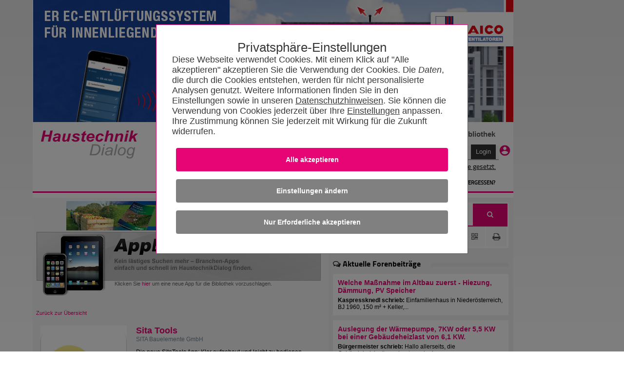

--- FILE ---
content_type: text/html; charset=utf-8
request_url: https://www.haustechnikdialog.de/Apps/175/Sita-Tools
body_size: 106082
content:
<!-- DSGVO --> <!DOCTYPE html PUBLIC "-//W3C//DTD XHTML 1.0 Transitional//EN" "http://www.w3.org/TR/xhtml1/DTD/xhtml1-transitional.dtd"> <!--[if IE 7]><html xmlns="http://www.w3.org/1999/xhtml" class="ie ie7"><![endif]--> <!--[if IE 8]><html xmlns="http://www.w3.org/1999/xhtml" class="ie ie8"><![endif]--> <!--[if IE 9]><html xmlns="http://www.w3.org/1999/xhtml" class="ie ie9"><![endif]--> <!--[if !IE]><!--> <html xmlns="http://www.w3.org/1999/xhtml"> <!--<![endif]--> <head id="ctl00_ctl01_Head1"> <meta http-equiv="Content-Language" content="de" /> <meta http-equiv="Content-Type" content="text/html; charset=UTF-8" /> <meta name="copyright" content="BitSign GmbH" /> <meta name="description" content="Die neue SitaTools App: Klar aufgebaut und leicht zu bedienen bietet die Gratis-App intelligente Assistenz bei der Planung der Entwässerung und Lüftung flacher Dächer." /> <meta name="author" content="BitSign GmbH" /> <meta name="publisher" content="Haustechnik BitSign GmbH, Hannover" /> <meta name="revisit" content="1 day" /> <meta name="robots" content="index, follow, noarchive" /> <meta name="keywords" content="iPhone, iPad, Android, Webapp, App, Bibliothek, Windows Phone, Smartphone" /> <script type="text/javascript" src="/Scripts/swfobject.js"></script><title>	Sita Tools (iPhone) - App-Bibliothek</title> <link rel="Stylesheet" type="text/css" href="/App_Themes/Haustechnik/TabStrip.MainMenu.css" media="all" /> <link rel="Stylesheet" type="text/css" href="/App_Themes/Global/Screen.css?r=638992484206851305" media="screen, handheld" /><link rel="Stylesheet" type="text/css" href="/App_Themes/Haustechnik/Screen2016.css?r=638992484206851305112" media="screen, handheld" /><link rel="Stylesheet" type="text/css" href="/App_Themes/Haustechnik/font-awesome.min.css?r=638992484206851305" media="screen, handheld" /><link rel="Stylesheet" type="text/css" href="/App_Themes/Haustechnik/print.css?r=638992484206851305" media="print" /><link rel="Stylesheet" type="text/css" href="/App_Themes/Global/print.css?r=638992484206851305" media="print" /><!--[if lt IE 7]><link rel="Stylesheet" type="text/css" href="App_Themes/Global/ie.css?r=638992484206851305"><![endif]--><link rel="alternate" type="application/rss+xml" title="HaustechnikDialog (RSS 2.0)" href="https://www.haustechnikdialog.de/News/rss.ashx" /><link rel="alternate" type="application/atom+xml" title="HaustechnikDialog (Atom 1.0)" href="https://www.haustechnikdialog.de/News/atom.ashx" /> <script type="text/javascript" language="javascript">		//<![CDATA[		function refreshAds() {			__doPostBack('', '');				__doPostBack('', '');			}			//]]> </script> <style type="text/css"> </style> <link type="text/css" rel="Stylesheet" href="/Apps/Styles/Apps_v2.css" /> <style type="text/css">        #h1container        {            /*background-image: none !important;*/            display:none;        }                #contentrighttop        {            /*display: none;*/        }    </style> <script type="text/javascript">            var cancel = false;            var currentRatingId;            var currentToolTipId;            var currentHfAverageRating;            var currentRrUserRating;            var currentHfUserRating;                                function CloseToolTip() {                cancel = true;                var tooltip = $find(currentToolTipId);                var hfAverageRating = document.getElementById(currentHfAverageRating);                var rrUserRating = $find(currentRrUserRating);                if (rrUserRating) {                    rrUserRating.set_value(parseFloat(hfAverageRating.value));                }                if (tooltip) {                    tooltip.hide();                }            }            function SendRating() {                var hfUserRating = document.getElementById(currentHfUserRating);                var rrUserRating = $find(currentRrUserRating);                if (hfUserRating && rrUserRating) {                    hfUserRating.value = rrUserRating.get_value();                }            }                    function ExpandText() {                var divShort = document.getElementById("divShortText");                var divLong = document.getElementById("divLongText");                divShort.style.display = "none";                divLong.style.display = "block";            }            function CollapseText() {                var divShort = document.getElementById("divShortText");                var divLong = document.getElementById("divLongText");                divShort.style.display = "block";                divLong.style.display = "none";            }               </script> <link href="/favicon.ico" rel="shortcut icon" /><link href="/Telerik.Web.UI.WebResource.axd?d=xs0oe6o3uzyhz9PX7Kb5LcdqIzpeYw9qW7PeYM2RvTFLjrmlpKnZkkXWdw1rU0IiJKKpDEHLeEzgSCCh6Kmw7s_IOZRQ0d_6YmKnZI8o0btHRhn8Mvr6q7oXt6LQ48GZ8vaPxQ2&amp;t=638250708050059394&amp;compress=1&amp;_TSM_CombinedScripts_=%3b%3bTelerik.Web.UI%2c+Version%3d2015.2.623.35%2c+Culture%3dneutral%2c+PublicKeyToken%3d121fae78165ba3d4%3ade-DE%3a09630898-8b5f-4288-8bdf-453943e7bfd7%3a92753c09%3a91f742eb%3aaac1aeb7%3ac73cf106%3ae8945d51%3a53e1db5a%3bTelerik.Web.UI.Skins%2c+Version%3d2015.2.623.35%2c+Culture%3dneutral%2c+PublicKeyToken%3d121fae78165ba3d4%3ade-DE%3a860404e8-abb1-45e7-9208-00ec66a2c76a%3abaf88899%3aaee3508" type="text/css" rel="stylesheet" /></head> <body id="ctl00_ctl01_body1" class="htd2016"> <form name="aspnetForm" method="post" action="/Apps/175/Sita-Tools" onsubmit="javascript:return WebForm_OnSubmit();" id="aspnetForm"> <div> <input type="hidden" name="ctl00_ctl01_RadScriptManager1_TSM" id="ctl00_ctl01_RadScriptManager1_TSM" value="" /> <input type="hidden" name="ctl00_ctl01_ctl05_TSSM" id="ctl00_ctl01_ctl05_TSSM" value="" /> <input type="hidden" name="__EVENTTARGET" id="__EVENTTARGET" value="" /> <input type="hidden" name="__EVENTARGUMENT" id="__EVENTARGUMENT" value="" /> <input type="hidden" name="__VIEWSTATE" id="__VIEWSTATE" value="/[base64]/[base64]/Hw8LKwYAHxAFEXJpVGV4dEJveCByaUVycm9yHxECEhYIHw4JmZmZ/x8PCysGAB8QBRNyaVRleHRCb3ggcmlGb2N1c2VkHxECEhYIHw8LKwYAHw4JmZmZ/x8QBRNyaVRleHRCb3ggcmlFbmFibGVkHxECEhYIHw4JmZmZ/x8PCysGAB8QBRRyaVRleHRCb3ggcmlEaXNhYmxlZB8RAhIWCB8OCZmZmf8fDwsrBgAfEAURcmlUZXh0Qm94IHJpRW1wdHkfEQISFggfDgmZmZn/[base64]/////[base64]/////[base64]/[base64]/[base64]/////[base64]/////w9kBURjdGwwMCRjdGwwMSRjcGhBbGxDJGNwaFIkY3BoQWRzJHVjSEMkcnB0QW56ZWlnZW4kY3RsMDEkYnRuTWVzc2VwaWxvdA8UKwACZAL/////D2QFRGN0bDAwJGN0bDAxJGNwaEFsbEMkY3BoUiRjcGhBZHMkdWNIQyRycHRBbnplaWdlbiRjdGwwNCRidG5NZXNzZXBpbG90DxQrAAJkAv////8PZCUC1t1797Qnkd7/0Ozu7qrWEvT8" /> </div> <script type="text/javascript">//<![CDATA[var theForm = document.forms['aspnetForm'];if (!theForm) {    theForm = document.aspnetForm;}function __doPostBack(eventTarget, eventArgument) {    if (!theForm.onsubmit || (theForm.onsubmit() != false)) {        theForm.__EVENTTARGET.value = eventTarget;        theForm.__EVENTARGUMENT.value = eventArgument;        theForm.submit();    }}//]]> </script> <script src="/WebResource.axd?d=RyZDG6ycQQFEtcirsAAe__5YGhVGmcatrb_EvZqlNd1ljQiiH5pDRuZtOk3u-dEOxzwjiu-rjF_BwCGeBwAc1aWsNN01&amp;t=638250708092864286" type="text/javascript"></script> <script src="/ScriptResource.axd?d=Cs_I7uHjHgRaJv87CKsFqsD2sOi_2NTjlh2iZhhBeMyxP1ZL5b2wtoPIxQZ6qhiXUyCfpxl-wmaHb7zHQOk3tj5D6dj1-T8qZGw-mjoaVGZTVfUTumxHJedIuzCRP6TZGxeSPpr0jVk3Q8Rx39gzSPDmHhg1&amp;t=ffffffffdfc3e332" type="text/javascript"></script> <script src="/Telerik.Web.UI.WebResource.axd?_TSM_HiddenField_=ctl00_ctl01_RadScriptManager1_TSM&amp;compress=1&amp;_TSM_CombinedScripts_=%3b%3bSystem.Web.Extensions%2c+Version%3d3.5.0.0%2c+Culture%3dneutral%2c+PublicKeyToken%3d31bf3856ad364e35%3ade-DE%3a16997a38-7253-4f67-80d9-0cbcc01b3057%3aea597d4b%3ab25378d2" type="text/javascript"></script> <script src="/ScriptResource.axd?d=4ztlwUX8iy9bMiLExNIpzmeF_pwXz_I5fO09Ywz9uJ-1WS60Dw0GrK7ayPjBrMPOS7-u_fu4cP93OfhzlPoYDyMSLxPdeMY2VzFbCTCQXlPZUlf40" type="text/javascript"></script> <script src="../../Scripts/WebKit.js" type="text/javascript"></script> <script src="/Telerik.Web.UI.WebResource.axd?_TSM_HiddenField_=ctl00_ctl01_RadScriptManager1_TSM&amp;compress=1&amp;_TSM_CombinedScripts_=%3b%3bTelerik.Web.UI%3ade-DE%3a09630898-8b5f-4288-8bdf-453943e7bfd7%3a16e4e7cd%3af7645509%3a22a6274a%3a24ee1bba%3ac128760b%3a19620875%3af46195d3%3a874f8ea2%3a4877f69a%3a92fe8ea0%3afa31b949%3a490a9d4e%3ab7778d6c%3a628ebdd0%3acda80b3" type="text/javascript"></script> <script type="text/javascript">//<![CDATA[function WebForm_OnSubmit() {if (typeof(ValidatorOnSubmit) == "function" && ValidatorOnSubmit() == false) return false;return true;}//]]> </script> <script type="text/javascript">//<![CDATA[Sys.WebForms.PageRequestManager._initialize('ctl00$ctl01$RadScriptManager1', document.getElementById('aspnetForm'));Sys.WebForms.PageRequestManager.getInstance()._updateControls(['tctl00$ctl01$cphAllC$updtePnlBanner','tctl00$ctl01$cphAllC$cphR$cphCRT$ContentPlaceHolder4$UpdatePanel3','tctl00$ctl01$cphAllC$cphR$cphCRT$ContentPlaceHolder1$UpdatePanel1','tctl00$ctl01$cphAllC$cphR$cphAds$updtPnlHerstellerAnzeigen'], [], [], 90);//]]> </script> <div id="ctl00_ctl01_privacy"> <input name="ctl00$ctl01$ctl06" type="checkbox" id="inputOptionAll" style="display:none" class="inputOptAll" /><div id="pnlPrivacy" class="privacyPanelWrapper"><input name="ctl00$ctl01$ctl08" type="checkbox" id="inputPrivacySettings" /><style>@charset "UTF-8";.privacyConfirmationButton{background-color:#E70576 !important}.privacyDeclineButton{background-color:Gray !important}.privacyConfigButton{background-color:Gray !important}input[id$=inputOptionAll]:checked~.privacyPanelOpen{display:flex !important}.privacyPanelWrapper{padding-top:50px;font-family:Arial,Helvetica,sans-serif;font-size:1.125rem;font-weight:400;color:#383838;position:fixed;background-color:rgba(0,0,0,.5);display:flex;top:0;bottom:0;right:0;left:0;justify-content:center;align-items:baseline;z-index:999999999999999999999999999999999;overflow-y:scroll}.privacyPanelWrapper input[type=checkbox]{display:none}.privacyPanelWrapper label{cursor:pointer}.privacyPanelWrapper h5{font-family:Helvetica,Arial,sans-serif;font-size:2rem;flex-grow:1;font-weight:normal !important;padding-bottom:1rem;margin-bottom:0;margin-top:1rem;text-align:center}.privacyPanelWrapper h1{font-size:2.25rem;margin-bottom:1rem;line-height:2rem}.privacyPanelWrapper a-required{user-select:none}.privacyPanelWrapper .closeBtn{font-size:36px !important;position:absolute;right:40px;top:25px;text-decoration:none !important;text-shadow:0 1px 0 #fff !important;cursor:pointer !important;content:'';background-image:url(/App_Themes/Default/Images/PrivacyControl/remove_FontAwesome.svg);background-size:80% 80%;background-repeat:no-repeat;background-position:center !important;height:30px;width:30px;background-color:#000;border:2px solid #000;border-radius:15px}.privacyPanelWrapper .closeBtn:before{color:#383838 !important}.privacyPanelWrapper .checkYes{user-select:none;text-align:initial !important;padding-left:50px;padding-right:50px}.privacyPanelWrapper .checkNo{user-select:none;display:none;padding-left:50px;text-align:initial}.privacyPanelWrapper .readMore{display:none}.privacyPanelWrapper .privacyOptionFullInfo{display:block}.privacyPanelWrapper input[id^=privacy-more]:not(:checked)~.privacyOptionFullInfo{display:none}.privacyPanelWrapper input[id^=privacy-more]:not(:checked)~.privacyOptionMore .readLess{display:none}.privacyPanelWrapper input[id^=privacy-more]:not(:checked)~.privacyOptionMore .readMore{display:block}.privacyPanelWrapper input[id*=privacy-option]:not(:checked)~.privacyOptionImage{filter:grayscale(100%)}.privacyPanelWrapper input[id*=privacy-option]:not(:checked)~.privacyOptionImage img{transition:all .25s ease-in}.privacyPanelWrapper input[id*=privacy-option]:not(:checked)~.privacyOptionButtonBlock label .checkYes{display:none}.privacyPanelWrapper input[id*=privacy-option]:not(:checked)~.privacyOptionButtonBlock label .checkNo{display:block}.privacyPanelWrapper input[id*=privacy-option]~.privacyOptionButtonBlock label::before{content:'';background-image:url(/App_Themes/Default/Images/PrivacyControl/remove_FontAwesome_gray.svg);background-size:80% 80%;background-repeat:no-repeat;background-position:center !important;transition:all .25s ease-in}.privacyPanelWrapper .privacyOptionButtonBlockAll label{background-color:#E70576;text-align:center}.privacyPanelWrapper .privacyOptionButtonBlockAll label span{margin-left:25px;padding-right:25px}.privacyPanelWrapper input[id*=privacy-option]:checked~.privacyOptionButtonBlock label{background-color:#E70576}.privacyPanelWrapper input[id*=privacy-option]:checked~.privacyOptionButtonBlock label::before{content:'';background-image:url(/App_Themes/Default/Images/PrivacyControl/ok_FontAwesome.svg);background-size:80% 80%;background-repeat:no-repeat;background-position:center !important;left:117px !important;transition:all .25s ease-in}.privacyPanelWrapper input[id*=privacy-option]:checked~.privacyOptionButtonBlockAll label{background-color:#E70576}.privacyPanelWrapper input[id*=privacy-option]:checked~.privacyOptionButtonBlockAll label::before{content:'' !important;background-image:url(/App_Themes/Default/Images/PrivacyControl/ok_FontAwesome.svg);background-size:80% 80%;background-repeat:no-repeat;background-position:center !important;left:140px !important;transition:all .25s ease-in}.privacyPanelWrapper input[id*=privacy-option]:checked~.privacyOptionImage img{transition:all .25s ease-in;background-color:#E70576}.privacyPanelWrapper input[id*=privacy-option-Required]:checked~.privacyOptionButtonBlock label{background-color:#E70576;min-width:160px}.privacyPanelWrapper input[id*=privacy-option-Required]:checked~.privacyOptionButtonBlock label::before{content:'';background-image:url(/App_Themes/Default/Images/PrivacyControl/lock_FontAwesome.svg);background-size:80% 80%;background-repeat:no-repeat;background-position:center !important;left:-13px !important;transition:all .25s ease-in}.privacyPanelWrapper .subBtn{background:none;border:none;border-radius:4px;background-color:#E70576;font-size:.9rem !important;font-weight:bold !important;color:#fff !important;padding:1rem 2rem;margin:.5rem;min-width:10rem;width:100%;display:block}.privacyPanelWrapper .subBtnSm{background:none;border:none;border-radius:4px;background-color:#E70576;font-size:1.1rem !important;color:#fff !important;padding:1rem 2rem;margin:.5rem;min-width:10rem}.privacyPanelWrapper .rejBtn{font-family:inherit;font-weight:inherit;font-size:100%;background:none;border:none;text-decoration:underline;color:inherit;padding:unset}@media only screen and (max-width:600px){.privacyPanelWrapper .subBtn{width:100% !important;font-size:.9rem !important;font-weight:bold !important}}.privacyPanelWrapper .rejBtn:hover{cursor:pointer}.privacyPanelWrapper input[type=submit]:hover{cursor:pointer}.privacyPanelWrapper input[id$=inputPrivacySettings]:checked~.privacyPanelStartWrapper{display:none}.privacyPanelWrapper input[id$=inputPrivacySettings]:checked~.privacyPanelOptionsWrapper{display:flex}.privacyPanelWrapper input[id$=inputPrivacySettings]:not(:checked)~.privacyPanelStartWrapper{display:flex}.privacyPanelWrapper input[id$=inputPrivacySettings]:not(:checked)~.privacyPanelOptionsWrapper{display:none}.privacyPanelWrapper .cookieText{margin-bottom:15px}.privacyPanelWrapper .cookieText a{color:#383838;text-decoration:underline}.privacyPanelWrapper .labelLink{color:#383838;text-decoration:underline;font-size:inherit !important;font-family:Arial !important}.privacyPanelWrapper .privacyPanelOptionsPrivacy{color:#383838 !important;text-decoration:underline}.privacyPanelWrapper .privacyfooterWrapper{width:100%}.privacyPanelWrapper .privacyOptionButtonBlock label:before{font-family:"fontawesome" !important;font-weight:400;content:'';background-image:url(/App_Themes/Default/Images/PrivacyControl/remove_FontAwesome.svg);background-size:80% 80%;background-repeat:no-repeat;background-position:center !important;font-size:20px !important;line-height:27px !important;text-align:center !important;color:#979797;background-color:#fff !important;border-radius:50% !important;height:28px !important;left:-13px !important;position:relative !important;display:block;top:3px !important;-webkit-transition:all .25s ease-in !important;transition:all .25s ease-in !important;width:28px !important;z-index:2 !important;background-position:0 0 !important}.privacyPanelWrapper .privacyOptionButtonBlock label{background-color:#979797;border:1px solid #979797;border-radius:36px !important;font-size:16px !important;line-height:24px !important;cursor:pointer !important;display:inline-block;height:36px !important;padding:0 16px !important;-webkit-transition:all .25s ease-in !important;transition:all .25s ease-in !important;width:8.5rem;text-align:center;min-width:170px}.privacyPanelWrapper .privacyOptionButtonBlock label span{position:relative;top:-23px;color:#fff}input[id$=inputOptionAll]:checked~.privacyPanelOpen{display:flex !important}input[id$=inputOptionAll]:not(:checked)~.privacyPanelOpen{display:none !important}.privacyPanelWrapper .privacyOptionLine input#ctl00_privacy-option-Required label:before{content:'';background-image:url(/App_Themes/Default/Images/PrivacyControl/lock_FontAwesome.svg);background-size:80% 80%;background-repeat:no-repeat;background-position:center !important}.privacyPanelWrapper #privacyOptionButtonBlockRequiered label:before{left:-13px !important}.privacyPanelOptionsWrapper,.privacyPanelStartWrapper{background-color:#fff;border:#E70576 .01rem solid;box-sizing:border-box;padding:2rem;flex-wrap:wrap;justify-content:center;position:relative;width:90%}.privacyPanelStartWrapper{max-width:40rem}.privacyPanelOptionsWrapper{max-width:63rem;font-size:18px;font-family:TeleGroteskScreen-Regular,Tele-GroteskNor,Helvetica,Arial,sans-serif}.privacyPanelOptionsWrapper .headerText{text-align:center}.privacyOptionLine{border-bottom:#aaa .01rem solid;display:flex;padding-bottom:10px;padding-top:15px;width:100%}.privacyOptionImage{transition:all .5s}.privacyOptionImage img{height:100%;border-radius:50%;width:4rem;height:4rem;background-color:#979797;padding:5px}.privacyOptionRight{flex-grow:1;padding-left:25px;text-align:left}.privacyOptionButtonBlock{align-items:center;display:flex;padding-left:15px}.privacyOptionTitle{font-size:1.25em}.privacyOptionFullInfo{transition:all .5s}.privacyOptionMore{display:flex;user-select:none;font-weight:bold}@media only screen and (max-width:600px){.privacyOptionLine{display:inline-block}.privacyOptionLine .privacyOptionImage{text-align:center}.privacyOptionLine .privacyOptionRight{padding-left:0}.privacyOptionLine .privacyOptionButtonBlock{margin-top:5px;padding-left:0}.privacyfooterWrapper{display:contents}.privacyOptionButtonBlockAll{align-items:center;display:contents}.headerText{text-align:left !important}.headerAddedTerxt{margin:0}}</style><script>"use strict";function disableElements(n){var t,i,r;if(n===undefined&&(n=!1),t=document.querySelectorAll("[required]"),n===!0)for(i=0;i<t.length;i++)t[i]!==null&&(t[i].disabled?t[i].setAttribute("data-hasBeenDisabled",!0):t[i].disabled=n);else for(r=0;r<t.length;r++)t[r]===null||t[r].hasAttribute("data-hasBeenDisabled")||(t[r].disabled=n)}function selectAll(){var r=document.querySelector("input[id$=privacy-option_cbAll]"),n,t,i;if(r!==null)if(n=document.querySelectorAll("input:not([id$=Required]).checkOptionBox"),r.checked===!1)for(t=0;t<n.length;t++)n[t]!==null&&(n[t].checked=!0);else if(r.checked===!0)for(i=0;i<n.length;i++)n[i]!==null&&(n[i].checked=!1)}function checkSelectAll(){var t=document.querySelectorAll(".checkOptionBox"),i=document.querySelector("input[id$=privacy-option_cbAll]"),n;if(i!==null)for(n=0;n<t.length;n++)t[n].checked===!1&&(i.checked=!1)}function btnCookieConfirmAll_Click(){var n=new Date;n.setFullYear(n.getFullYear()+1);document.cookie=cName+"="+cSelectAllValue+";expires="+n+"; path=/";redirectToSelf()}function btnCookieReject_Click(){var n=new Date;n.setFullYear(n.getFullYear()+1);document.cookie=cName+"="+cSelectRejectValue+";expires="+n+"; path=/";redirectToSelf()}function btnCookieConfirmCustom_Click(){var u=new Date,r,t,n,i,s;u.setFullYear(u.getFullYear()+1);var f=0,e=0,o=0,r=document.getElementById("privacy-option-AnalyticCookies");r!==undefined&&r!==null?r.checked===!0&&(f=2):(n=document.querySelectorAll("input[controll-id=privacy-option-AnalyticCookies]"),n.length>0&&(r=n[0],r!==undefined&&r!==null&&r.checked===!0&&(f=2)));t=document.getElementById("privacy-more-MarketingCookies");t!==undefined&&t!==null?t.checked===!0&&(e=4):(n=document.querySelectorAll("input[controll-id=privacy-more-MarketingCookies]"),n.length>0&&(t=n[0],t!==undefined&&t!==null&&t.checked===!0&&(e=4)));i=document.getElementById("privacy-option-ThirdParty");i!==undefined&&i!==null?i.checked===!0&&(o=8):(n=document.querySelectorAll("input[controll-id=privacy-option-ThirdParty]"),n.length>0&&(i=n[0],i!==undefined&&i!==null&&i.checked===!0&&(o=8)));s=f+e+o;document.cookie=cName+"="+s+";expires="+u+"; path=/";redirectToSelf()}function redirectToSelf(){var n=window.location.href;window.location.href=n.substr(0,n.indexOf("#"))}document.addEventListener("DOMContentLoaded",function(){return disableElements(!0)});var cName="PRIVACY_SETTINGS_2025",cSelectAllValue=1,cSelectRejectValue=0</script><div class="privacyPanelStartWrapper" id="pnlStartUp"><div class="privacyHeadline" style="font-size: 1.6rem;">Privatsphäre-Einstellungen</div><div class="cookieText">Diese Webseite verwendet Cookies. Mit einem Klick auf "Alle akzeptieren" akzeptieren Sie die Verwendung der Cookies. Die <span style='font-style:italic' title='HTTP Header-Informationen (u.a. IP-Adresse, Informationen zum Webbrowser, Seitenspeicherort, Dokument, URL der Webseite, Tag und Uhrzeit der Nutzung), Pixelspezifische Daten (wie z.B.Pixel-ID) und Nutzungsdaten der Webseite (gesuchte Produkte, getätigte Bestellungen, aufgerufene Seiten)'>Daten</span>, die durch die Cookies entstehen, werden für nicht personalisierte  Analysen genutzt. Weitere Informationen finden Sie in den Einstellungen sowie in unseren <a href='/Faq/5/Datenschutz' title='Datenschutzhinweisen'>Datenschutzhinweisen</a>. Sie können die Verwendung von Cookies jederzeit über Ihre <label for='inputPrivacySettings' class='labelLink'>Einstellungen</label> anpassen. Ihre Zustimmung können Sie jederzeit mit Wirkung für die Zukunft widerrufen.</div><input id="ctl00_ctl01_btnCookieConfirmAll" class="subBtn privacyConfirmationButton" type="button" style="cursor: pointer;" onclick="btnCookieConfirmAll_Click();" value="Alle akzeptieren"></input><label for="inputPrivacySettings" class="subBtn privacyConfigButton" style="text-align:center; height: inherit; ">Einstellungen &#228;ndern</label><input id="ctl00_ctl01_btnCookieDecline" class="subBtn privacyDeclineButton" type="button" style="cursor: pointer;" onclick="btnCookieReject_Click();" value="Nur Erforderliche akzeptieren"></input></div><div class="privacyPanelOptionsWrapper" id="pnlOptions"><div class="privacyHeadline" style="font-size: 1.6rem;">Privatsphäre-Einstellungen</div><label class="closeBtn" id="closeBtn" for="inputPrivacySettings"></label><span class="headerText">Um Ihnen eine optimale Funktion der Webseite zu bieten, setzen wir Cookies ein. Das sind kleine Textdateien, die auf Ihrem Computer gespeichert werden. Dazu zählen Cookies für den Betrieb und die Optimierung der Seite. Hier können Sie auswählen, welche Cookies Sie zulassen:</span><div style="display:block; float: right" class="privacyOptionLine"><input name="ctl00$ctl01$ctl20" type="checkbox" id="privacy-option_cbAll" class="checkOptionBox" /><div class="privacyOptionButtonBlock privacyOptionButtonBlockAll" style="float:right"><label style="width:unset !important" onclick="selectAll()"><span>Alle ausw&#228;hlen</span></label></div></div><div class="privacyOptionLine"><input id="ctl00_ctl01_privacy-option-Required" class="checkOptionBox" onclick="checkSelectAll();" checked="true" type="checkbox" id="privacy-option-Required" controll-id="privacy-option-Required"></input><div class="privacyOptionImage"><img src="../../App_Themes/Default/Images/PrivacyControl/build_24px.svg" alt="Privacy Icon" /></div><div class="privacyOptionRight"><div class="privacyOptionTitle">Erforderliche Cookies</div><div class="privacyOptionTextBlock"><input name="ctl00$ctl01$privacy-more-Required" type="checkbox" id="ctl00_ctl01_privacy-more-Required" id="privacy-more-Required" /><span class="privacyOptionIntro">Diese Cookies sind notwendig, damit Sie durch die Seiten navigieren und wesentliche Funktionen nutzen können. Dies umschließt die Reichweitenmessung durch INFOnline (IVW-Prüfung), die für den Betrieb des HaustechnikDialogs unerlässlich ist. </span><span class="privacyOptionFullInfo">Wir benutzen Analysecookies, um die Zahl der individuellen Besucher auf Basis anonymer und pseudonymer Informationen zu ermitteln. Ein unmittelbarer Rückschluss auf eine Person ist dabei nicht möglich.</span></div></div><div class="privacyOptionButtonBlock"><label><span>Erforderlich</span></label></div></div><div class="privacyOptionLine"><input id="ctl00_ctl01_privacy-option-AnalyticCookies" class="checkOptionBox" onclick="checkSelectAll();" type="checkbox" id="privacy-option-AnalyticCookies" controll-id="privacy-option-AnalyticCookies"></input><div class="privacyOptionImage"><img src="../../App_Themes/Default/Images/PrivacyControl/timeline_24px.svg" alt="Privacy Icon" /></div><div class="privacyOptionRight"><div class="privacyOptionTitle">Optionale analytische Cookies</div><div class="privacyOptionTextBlock"><input name="ctl00$ctl01$privacy-more-AnalyticCookies" type="checkbox" id="ctl00_ctl01_privacy-more-AnalyticCookies" id="privacy-more-AnalyticCookies" /><span class="privacyOptionIntro">Diese Cookies helfen uns, das Nutzungsverhalten besser zu verstehen.</span><span class="privacyOptionFullInfo">Sie ermöglichen die Erhebung von Nutzungs- und Erkennungsmöglichkeiten durch Erst- oder Drittanbieter, in so genannten pseudonymen Nutzungsprofilen. Wir benutzen beispielsweise Analysecookies, um die Zahl der individuellen Besucher einer Webseite oder eines Dienstes zu ermitteln oder um andere Statistiken im Hinblick auf den Betrieb unserer Webseite zu erheben, als auch das Nutzerverhalten auf Basis anonymer und pseudonymer Informationen zu analysieren, wie Besucher mit der Webseite interagieren. Ein unmittelbarer Rückschluss auf eine Person ist dabei nicht möglich.</span><label class="privacyOptionMore" for="privacy-more-AnalyticCookies"><span class="readMore">Mehr erfahren</span></label></div></div><div class="privacyOptionButtonBlock"><label for="ctl00_ctl01_privacy-option-AnalyticCookies"><span class="checkYes">Ja</span><span class="checkNo">Nein</span></label></div></div><div class="privacyOptionLine"><input id="ctl00_ctl01_privacy-option-ThirdParty" class="checkOptionBox" onclick="checkSelectAll();" type="checkbox" id="privacy-option-ThirdParty" controll-id="privacy-option-ThirdParty"></input><div class="privacyOptionImage"><img src="../../App_Themes/Default/Images/PrivacyControl/group_24px.svg" alt="Privacy Icon" /></div><div class="privacyOptionRight"><div class="privacyOptionTitle">Dienste von anderen Unternehmen (Google AdSense)</div><div class="privacyOptionTextBlock"><input name="ctl00$ctl01$privacy-more-ThirdParty" type="checkbox" id="ctl00_ctl01_privacy-more-ThirdParty" id="privacy-more-ThirdParty" /><span class="privacyOptionIntro">Beim akzeptieren dieser Option erlauben Sie unserer Webseite Google AdSense zu verwenden. Google AdSense verwendet Cookies, um Ihnen personalisierte Werbung anzuzeigen, die auf Ihren Interessen basieren können.</span><span class="privacyOptionFullInfo">Bitte beachten Sie, dass durch das Akzeptieren der entsprechenden Cookies Daten an Google LLC in den USA übermittelt und dort verarbeitet werden. Weitere Informationen entnehmen Sie bitte unserer <a href="https://www.haustechnikdialog.de/Faq/5/Datenschutz" target="_blank"> Datenschutzerklärung.</a></span></div></div><div class="privacyOptionButtonBlock"><label for="ctl00_ctl01_privacy-option-ThirdParty"><span class="checkYes">Ja</span><span class="checkNo">Nein</span></label></div></div><div class="privacyfooterWrapper"><a class="privacyPanelOptionsPrivacy" href="/Faq/5/Datenschutz" style="float:left">Datenschutzhinweise</a><label id="btnCustom" onclick="btnCookieConfirmCustom_Click()" style="float:right" class="subBtnSm">Einstellungen speichern</label></div></div></div> </div> <script type="text/javascript">        //<![CDATA[        function showWindow(url, recommendUrl, height, sender){            var oWnd = $find("ctl00_ctl01_ctl68_radWindowTellAFriend");oWnd.setUrl(url + "?url=" + recommendUrl);            oWnd.set_height(height);oWnd.set_width(310);oWnd.set_modal(true);oWnd.show();return false;}        //]]> </script> <div id="ctl00_ctl01_ctl68_radWindowTellAFriend" class="rwTellAFriend" style="display:none;"> <!-- 2015.2.623.35 --><div id="ctl00_ctl01_ctl68_radWindowTellAFriend_C" style="display:none;"> </div><input id="ctl00_ctl01_ctl68_radWindowTellAFriend_ClientState" name="ctl00_ctl01_ctl68_radWindowTellAFriend_ClientState" type="hidden" /> </div> <div class="outerWrapper"> <div style="float: left" class="noprint"> </div> <div id="ctl00_ctl01_divAdvert" style="float: right;height: 200vh;" class="noprint"> </div> <div> <div class="wrapper noprint" style="border-right: 0px;"> <div id="wallpaperParent"> <div id="outerphFullwidthBanner" class="advertouter" style="width: 985px; height: 250px; text-align: right;"><div id="phFullwidthBanner" class=""><img src="https://adv.haustechnikdialog.de/Adverts/MAICO_ER-EC_985x250px.jpg" alt="" style="border:none" /></div><div class="advertlink" style="width: 985px; height: 250px;"><a href="/RedirectBanner.ashx?ep=NweKJHmgVyKuXeZ8vFNwyBOwlOiu%2fyXgDNy4Z0Z9oTY%3d&url=https%3a%2f%2fwww.maico-ventilatoren.com%2fcms-live%2fDE%2fDokumente%2fIM0017685.PDF" target="_blank"><img src="/App_Themes/Haustechnik/Images/transparent.gif" alt="" style="width: 985px; height: 250px; border: 0;" /></a></div></div><script type='text/javascript'>var bookingAreaId = 4648;</script><script type='text/javascript' src='/Scripts/advert.js'></script> </div> </div> <div class="wrapper"> <div class="noprint"> <div class="errorLoginBox"></div> <div class="header header1"> <div class="left"> <a href="/"> <img src="/App_Themes/Haustechnik/Images/2016/logo.png" alt="HaustechnikDialog 2016 Logo" /> </a> </div> <div class="right"> <div class="navigation"> <ul> <li style="width: 70px;"> <a href="/">Startseite</a> </li> <li style="width: 45px;"> <a href="/News/">News</a> </li> <li style="width: 75px;"> <a href="/HerstellerKatalog/">Kataloge</a> </li> <li style="width: 45px;"> <a href="/Forum/46/Haustechnikforum?showOverview=true">Forum</a> </li> <li style="width: 80px;"> <a href="/News/SHKszene/">SHKszene</a> </li> <li style="width: 35px;"> <a href="/News/SHKszene/Stellenangebote.aspx">Jobs</a> </li> <li style="width: 80px;"> <a href="/SHKvideo/">SHKvideo</a> </li> <li style="width: 80px;"> <a href="/SHKwissen/">SHKwissen</a> </li> <li style="width: 70px;"> <a href="/Seminare/">Termine</a> </li> <li style="width: 75px;"> <a href="/Bibliothek/">Bibliothek</a> </li> </ul> </div> <div> <script type="text/javascript" language="javascript">//<![CDATA[    function OnFocus(sender, eventArgs) {         $get('divPasswordMask').style.display = 'none'; $get('divPassword').style.display = 'inline';        tbPass = $find('ctl00_ctl01_usrStatus_lvMain_Login1_Password');        if (tbPass) tbPass.focus();    }    function OnBlur(sender, eventArgs) {         if(sender.isEmpty()) { $get('divPasswordMask').style.display = 'inline'; $get('divPassword').style.display = 'none'; }    }//]]> </script> <script>    $(document).ready(function () {        var returnPath = encodeURIComponent("/" + (location.pathname + location.search).substr(1));        var returnDomain = "https://www.haustechnikdialog.de";        if (location.hostname === "localhost") {            returnDomain = "";        }        if (location.protocol != 'https:') {            $("#ctl01_usrStatus_lvMain_Login1_UserName").attr("readonly", "readonly");            $("#ctl01_usrStatus_lvMain_Login1_Password").attr("readonly", "readonly");        }        $("#ctl01_usrStatus_lvMain_Login1_UserName").click(function () {            if (location.protocol != 'https:') {                // not secure connection                location.href = returnDomain + '/Login.aspx?ReturnPath=' + returnPath;            }        });        $("#ctl01_usrStatus_lvMain_Login1_Password").click(function () {            if (location.protocol != 'https:') {                // not secure connection                location.href = returnDomain + '/Login.aspx?ReturnPath=' + returnPath;            }        });    });</script> <div id="ctl00_ctl01_usrStatus_userstatus" class="userstatus"> <table id="ctl00_ctl01_usrStatus_lvMain_Login1" class="loginPanell" cellspacing="0" cellpadding="0" RenderOuterTable="false" border="0" style="border-collapse:collapse;"> <tr> <td> <div id="ctl00_ctl01_usrStatus_lvMain_Login1_pnluserStatus" class="loginPanel" onkeypress="javascript:return WebForm_FireDefaultButton(event, 'ctl00_ctl01_usrStatus_lvMain_Login1_LoginButton')"> <div class="floatbox"> <div class="fltl divUsername" style="margin-right: 3px;"> <span id="ctl00_ctl01_usrStatus_lvMain_Login1_UserName_wrapper" class="riSingle RadInput RadInput_Default" style="width:120px;"><input id="ctl00_ctl01_usrStatus_lvMain_Login1_UserName" name="ctl00$ctl01$usrStatus$lvMain$Login1$UserName" size="20" class="riTextBox riEmpty tb loginTb" value="Benutzername" type="text" /><input id="ctl00_ctl01_usrStatus_lvMain_Login1_UserName_ClientState" name="ctl00_ctl01_usrStatus_lvMain_Login1_UserName_ClientState" type="hidden" /></span> <span id="ctl00_ctl01_usrStatus_lvMain_Login1_RequiredFieldValidator1" title="Der Benutzername ist erforderlich." style="color:Red;display:none;"></span> </div> <div class="fltl" style="margin-right: 3px;"> <div id="divPasswordMask" style="display: none;"> <span id="ctl00_ctl01_usrStatus_lvMain_Login1_RadTextBox1_wrapper" class="riSingle RadInput RadInput_Default" style="width:120px;"><input id="ctl00_ctl01_usrStatus_lvMain_Login1_RadTextBox1" name="ctl00$ctl01$usrStatus$lvMain$Login1$RadTextBox1" size="20" class="riTextBox riEmpty tb passwordTb" value="Passwort" type="text" /><input id="ctl00_ctl01_usrStatus_lvMain_Login1_RadTextBox1_ClientState" name="ctl00_ctl01_usrStatus_lvMain_Login1_RadTextBox1_ClientState" type="hidden" /></span> </div> <div id="divPassword" style=""> <span id="ctl00_ctl01_usrStatus_lvMain_Login1_Password_wrapper" class="riSingle RadInput RadInput_Default" style="width:120px;"><input id="ctl00_ctl01_usrStatus_lvMain_Login1_Password" name="ctl00$ctl01$usrStatus$lvMain$Login1$Password" size="20" class="riTextBox riEnabled tb passwordTb" Placeholder="Passwort" type="password" /><input id="ctl00_ctl01_usrStatus_lvMain_Login1_Password_ClientState" name="ctl00_ctl01_usrStatus_lvMain_Login1_Password_ClientState" type="hidden" /></span> <span id="ctl00_ctl01_usrStatus_lvMain_Login1_PasswordRequired" title="Das Kennwort ist erforderlich." style="color:Red;display:none;"></span> </div> </div> <div class="fltl"> <input type="submit" name="ctl00$ctl01$usrStatus$lvMain$Login1$LoginButton" value="Login" id="ctl00_ctl01_usrStatus_lvMain_Login1_LoginButton" class="loginBt" /> </div> <div class="fltl">&nbsp;&nbsp;<img src="/App_Themes/Haustechnik/Images/2016/user.png" alt="Benutzer Verwaltung" /></div> <div style="display: none;" class="failureText"> </div> </div> <div style="width: 100%; font-size: 14px; padding-right: 21px; font-weight: normal;"> <input id="ctl00_ctl01_usrStatus_lvMain_Login1_RememberMe" type="checkbox" name="ctl00$ctl01$usrStatus$lvMain$Login1$RememberMe" /><label for="ctl00_ctl01_usrStatus_lvMain_Login1_RememberMe">Eingeloggt bleiben</label>                            - <a style="font-size: 14px; text-decoration: underline" href="/Faq/5/Datenschutz">Dafür wird ein Cookie gesetzt. </a> </div> <div class="floatbox"> <div class="fltr" style="margin-top: -4px; text-transform: uppercase; padding-right: 22px;"> <div style="color: red; font-size: 11px; text-align: right; padding-right: 10px; line-height: 10px; margin-top: 10px; text-transform: none !important;"> </div> <a id="ctl00_ctl01_usrStatus_lvMain_Login1_hlRegister" class="fontsmall" href="../../Register.aspx">» Registrieren</a> <a id="ctl00_ctl01_usrStatus_lvMain_Login1_hlForgotPassword" class="fontsmall" href="../../PasswordRecovery.aspx">» Passwort vergessen?</a> </div> </div> </div> </td> </tr> </table> </div> </div> </div> </div> </div> <div class="header header1" style="border: none"> <div class="right" style="width: 100%"> <div class="navigation"> </div> </div> </div> <div id="hFix1" class="headerfixed fixed noprint" style="display: none"> <div class="errorLoginBox"></div> <div class="header header2"> <div class="left"> <a href="/"> <img src="/App_Themes/Haustechnik/Images/2016/logo.png" alt="HaustechnikDialog 2016 Logo" /> </a> </div> <div class="right"> <div class="navigation grayToMargenta"> <ul> <li style="width: 70px;"> <a href="/">Startseite</a> </li> <li style="width: 45px;"> <a href="/News/">News</a> </li> <li style="width: 75px;"> <a href="/HerstellerKatalog/">Kataloge</a> </li> <li style="width: 45px;"> <a href="/Forum/46/Haustechnikforum?showOverview=true">Forum</a> </li> <li style="width: 80px;"> <a href="/News/SHKszene/">SHKszene</a> </li> <li style="width: 35px;"> <a href="/News/SHKszene/Stellenangebote.aspx">Jobs</a> </li> <li style="width: 80px;"> <a href="/SHKvideo/">SHKvideo</a> </li> <li style="width: 80px;"> <a href="/SHKwissen/">SHKwissen</a> </li> <li style="width: 70px;"> <a href="/Seminare/">Termine</a> </li> <li style="width: 75px;"> <a href="/Bibliothek/">Bibliothek</a> </li> </ul> </div> <div class="login"> <input type="submit" name="ctl00$ctl01$btnLoginMinified" value="" id="ctl00_ctl01_btnLoginMinified" style="cursor: pointer;border: 0px;height: 25px; width: 24px; background-image: url('/App_Themes/Haustechnik/Images/2016/user.png')" /> </div> </div> </div> <img style="margin-right: 1px;" src="/App_Themes/Haustechnik/Images/2016/shadow.png" /> </div> <div id="hFix2" class="headerfixed fixed noprint" style="display: none"> <div class="errorLoginBox"></div> <div class="header header2"> <div class="left" style="width: 15%"> <a href="/"> <img src="/App_Themes/Haustechnik/Images/2016/logo.png" alt="HaustechnikDialog 2016 Logo" /> </a> </div> <div class="right" style="width: 85%"> <div style="margin-top: 4px; margin-right: 30px;"> <table> <tr> <td class="forumHeaderButtons"> <a id="ctl00_ctl01_forumMenu_hlNewPostHeader" class=" whiteLink" data-tooltip="Neuer Beitrag zum Thema"> <div class="forumToolIcon" style="padding-top:5px;"> <img src="/Forum/Images/2016/newbutton2.png"> </div> </a> </td> <td class="forumHeaderTitle"> <span id="ctl00_ctl01_forumMenu_topicTitle" class="forumHeaderText">Titel</span> <span id="ctl00_ctl01_forumMenu_topicForum" class="forumHeaderText" style="font-family: Arial; font-size:10px; color:#999999;  ">Forum</span> </td> <td class="forumHeaderUserInfo"> <div> <div> <b>Verfasser:</b> <br /> <style>	.adminPoint >img{		max-width: 10px;	}	.nonAdminPoint >img{		max-width: 14px;	}</style> <span id="ctl00_ctl01_forumMenu_uplFirst_litU" class="hl gray"></span> <span id="ctl00_ctl01_forumMenu_openingPostDate" style="color: #999;"></span> </div> <div> <b>Letzte Antwort:</b> <br /> <span id="ctl00_ctl01_forumMenu_lblNoAnswer">Noch keine Antworten</span> <a id="ctl00_ctl01_forumMenu_hlLastPost" title="Zum neuesten Beitrag" style="vertical-align:middle; margin-left: -18px;"><img title="Zum neuesten Beitrag" src="../../Forum/Images/lastpost.gif" alt=" " style="border-width:0px;" /></a> <style>	.adminPoint >img{		max-width: 10px;	}	.nonAdminPoint >img{		max-width: 14px;	}</style> <span id="ctl00_ctl01_forumMenu_uplLast_litU" class="hl gray"></span> <span id="ctl00_ctl01_forumMenu_lastAnswerDate" style="color: #999;"></span> </div> </div> </td> </tr> </table> </div> <div class="login"> <div id="ctl00_ctl01_UserStatusMinified1_userstatus" class="userstatus floatbox"> <table id="ctl00_ctl01_UserStatusMinified1_lvMain_Login1" class="loginPanell" cellspacing="0" cellpadding="0" RenderOuterTable="false" border="0" style="border-collapse:collapse;"> <tr> <td> <div id="ctl00_ctl01_UserStatusMinified1_lvMain_Login1_pnluserStatus" class="loginPanel loginPanel2" onkeypress="javascript:return WebForm_FireDefaultButton(event, 'ctl00_ctl01_UserStatusMinified1_lvMain_Login1_LoginButton')"> <div class="floatbox"> <div class="fltl userMinifiedIcon"> <img src="/App_Themes/Haustechnik/Images/2016/user.png" alt="Benutzer Verwaltung" /> <div class="userMinifiedHover"> <div class="" style="margin-bottom: 3px;"> <span id="ctl00_ctl01_UserStatusMinified1_lvMain_Login1_UserName_wrapper" class="riSingle RadInput RadInput_Default" style="width:130px;"><input id="ctl00_ctl01_UserStatusMinified1_lvMain_Login1_UserName" name="ctl00$ctl01$UserStatusMinified1$lvMain$Login1$UserName" size="20" class="riTextBox riEmpty tb loginTb" value="Benutzername" type="text" /><input id="ctl00_ctl01_UserStatusMinified1_lvMain_Login1_UserName_ClientState" name="ctl00_ctl01_UserStatusMinified1_lvMain_Login1_UserName_ClientState" type="hidden" /></span> <span id="ctl00_ctl01_UserStatusMinified1_lvMain_Login1_RequiredFieldValidator1" title="Der Benutzername ist erforderlich." style="color:Red;display:none;"></span> </div> <div class="" style="margin-bottom: 3px;"> <div id="divPasswordMask" style="display: none;"> <span id="ctl00_ctl01_UserStatusMinified1_lvMain_Login1_RadTextBox1_wrapper" class="riSingle RadInput RadInput_Default" style="width:130px;"><input id="ctl00_ctl01_UserStatusMinified1_lvMain_Login1_RadTextBox1" name="ctl00$ctl01$UserStatusMinified1$lvMain$Login1$RadTextBox1" size="20" class="riTextBox riEmpty tb passwordTb" value="Passwort" type="text" /><input id="ctl00_ctl01_UserStatusMinified1_lvMain_Login1_RadTextBox1_ClientState" name="ctl00_ctl01_UserStatusMinified1_lvMain_Login1_RadTextBox1_ClientState" type="hidden" /></span> </div> <div id="divPassword" style=""> <span id="ctl00_ctl01_UserStatusMinified1_lvMain_Login1_Password_wrapper" class="riSingle RadInput RadInput_Default" style="width:130px;"><input id="ctl00_ctl01_UserStatusMinified1_lvMain_Login1_Password" name="ctl00$ctl01$UserStatusMinified1$lvMain$Login1$Password" size="20" class="riTextBox riEnabled tb passwordTb" type="password" /><input id="ctl00_ctl01_UserStatusMinified1_lvMain_Login1_Password_ClientState" name="ctl00_ctl01_UserStatusMinified1_lvMain_Login1_Password_ClientState" type="hidden" /></span> <span id="ctl00_ctl01_UserStatusMinified1_lvMain_Login1_PasswordRequired" title="Das Kennwort ist erforderlich." style="color:Red;display:none;"></span> </div> </div> <div class=""> <input type="submit" name="ctl00$ctl01$UserStatusMinified1$lvMain$Login1$LoginButton" value="Login" id="ctl00_ctl01_UserStatusMinified1_lvMain_Login1_LoginButton" class="loginBt" /> </div> <div style="text-align: left; float: left; font-size: 12px !important;"> <a id="ctl00_ctl01_UserStatusMinified1_lvMain_Login1_hlRegister" class="fontsmall" href="../../Register.aspx"> Registrieren</a> <br /> <a id="ctl00_ctl01_UserStatusMinified1_lvMain_Login1_hlForgotPassword" class="fontsmall" href="../../PasswordRecovery.aspx"> Passwort vergessen?</a> </div> </div> </div> <div style="display: none;" class="failureText"> </div> </div> </div> </td> </tr> </table> </div> </div> </div> </div> <img style="margin-right: 1px;" src="/App_Themes/Haustechnik/Images/2016/shadow.png" /> </div> <div class="content" style=""> <div class="cLeft"> <div class=""> <div id="ctl00_ctl01_cphAllC_updtePnlBanner"> <div id="outerphFullsizeBannerLeft" class="advertouter centeredDiv FullsizeBannerLeft noprint" style="width: 468px; height: 60px;"><div id="phFullsizeBannerLeft" class="centeredDiv FullsizeBannerLeft noprint"><img src="https://adv.haustechnikdialog.de/Adverts/RZ_13762_2025_DEH_Web_Banner_Agrar_HTD_FullsizeBanner_468x60.png" alt="" style="border:none" /></div><div class="advertlink" style="width: 468px; height: 60px;"><a href="/RedirectBanner.ashx?ep=NweKJHmgVyKuXeZ8vFNwyFTVSYtsmvorfwOzoh29hLw%3d&url=https%3a%2f%2fwww.dehoust.com%2fde-DE%2fAktuell-2025" target="_blank"><img src="/App_Themes/Haustechnik/Images/transparent.gif" alt="" style="width: 468px; height: 60px; border: 0;" /></a></div></div><script type='text/javascript'>var bookingAreaId = 4560;</script><script type='text/javascript' src='/Scripts/advert.js'></script> <div class="innerContent" > <div class="h2container" style="overflow: hidden; background-position:center left;"> <div style="position:relative; height: 130px;"> <a href="/Apps/"> <img id="ctl00_ctl01_cphAllC_cphC_cphC_imgAppIcon" src="../Images/AppsBanner2.png" alt="" style="border-width:0px;position: absolute; top:0; left:0;" /> </a> <div style="position:absolute; bottom:13px; left:160px; font-size: 11px; color: #666;" class="fontcontent">                Klicken Sie <a id="ctl00_ctl01_cphAllC_cphC_cphC_hlRecommentApp" onclick="return showWindow(&quot;/Apps/RecommendApp.aspx&quot;,&quot;%2fApps%2f175%2fSita-Tools&quot;,560,this);" href="../#">hier</a> um eine neue App für die Bibliothek vorzuschlagen.            </div> </div> <br /> <br /> </div> <div id="ctl00_ctl01_cphAllC_cphC_cphC_Panel1" style=" margin-bottom:10px; overflow:hidden;"> <a id="ctl00_ctl01_cphAllC_cphC_cphC_hlBackToOverview" class="fontcolor" href="../iPhone/" style="font-size:11px;">Zurück zur Übersicht</a> </div> <div class="app_details" style="position: relative; overflow: hidden;"> <div style="overflow: hidden;"> <div style="float:left; margin:0 10px 0 0; position:relative;"> <a id="ctl00_ctl01_cphAllC_cphC_cphC_hlIconLink" title="Zum App Store" href="../../r/8/?http%3a%2f%2fwww.bit.ly%2fsitatools" target="_blank"><img id="ctl00_ctl01_cphAllC_cphC_cphC_imgIcon" class="app_icon_big" src="../Images/icons/175_big.jpg" alt="" style="border-width:0px;" /><img id="ctl00_ctl01_cphAllC_cphC_cphC_imgIconMask" class="mask_big" src="../Images/icons/mask_big.png" alt="" style="border-width:0px;" /></a> <div style="text-align:center; clear:both; overflow:hidden; margin-bottom: 10px;" class="rating_color"> <span id="ctl00_ctl01_cphAllC_cphC_cphC_lblAppOsTitle" style="font-weight:bold;font-size: 13px;">für iPhone</span> <br /> <span id="ctl00_ctl01_cphAllC_cphC_cphC_lblAppPrice" style="font-size:11px;">Gratis</span> </div> <div class="div_storeLinks rating_color"> <div id="ctl00_ctl01_cphAllC_cphC_cphC_ucUserRatingTop_rrUserRating" class="RadRating RadRating_Windows7 userRating_centered"> <ul class="rrtHalf"> <li><a title="0" href="#"><span>1</span></a></li><li><a title="0" href="#"><span>2</span></a></li><li><a title="0" href="#"><span>3</span></a></li><li><a title="0" href="#"><span>4</span></a></li><li><a title="0" href="#"><span>5</span></a></li> </ul><input id="ctl00_ctl01_cphAllC_cphC_cphC_ucUserRatingTop_rrUserRating_ClientState" name="ctl00_ctl01_cphAllC_cphC_cphC_ucUserRatingTop_rrUserRating_ClientState" type="hidden" /> </div> <div id="ctl00_ctl01_cphAllC_cphC_cphC_ucUserRatingTop_RadToolTip1" style="display:none;position:absolute;"> <span id="ctl00_ctl01_cphAllC_cphC_cphC_ucUserRatingTop_txtComments_wrapper" class="riSingle RadInput RadInput_Default RadInputMultiline RadInputMultiline_Default" style="width:;"><textarea id="ctl00_ctl01_cphAllC_cphC_cphC_ucUserRatingTop_txtComments" name="ctl00$ctl01$cphAllC$cphC$cphC$ucUserRatingTop$txtComments" rows="4" cols="25" class="riTextBox riEmpty">Rezension schreiben...</textarea><input id="ctl00_ctl01_cphAllC_cphC_cphC_ucUserRatingTop_txtComments_ClientState" name="ctl00_ctl01_cphAllC_cphC_cphC_ucUserRatingTop_txtComments_ClientState" type="hidden" /></span> <div id="ctl00_ctl01_cphAllC_cphC_cphC_ucUserRatingTop_Panel1" style="overflow:hidden"> <input type="submit" name="ctl00$ctl01$cphAllC$cphC$cphC$ucUserRatingTop$btnPostComment" value="Bewertung absenden" onclick="SendRating();" id="ctl00_ctl01_cphAllC_cphC_cphC_ucUserRatingTop_btnPostComment" style=" font-size:11px;            color: #333" /> <input type="button" name="ctl00$ctl01$cphAllC$cphC$cphC$ucUserRatingTop$btnClose" value="Abbrechen" onclick="CloseToolTip(); return false;__doPostBack('ctl00$ctl01$cphAllC$cphC$cphC$ucUserRatingTop$btnClose','')" id="ctl00_ctl01_cphAllC_cphC_cphC_ucUserRatingTop_btnClose" style="font-size:11px;            color: #333" /> </div> <input id="ctl00_ctl01_cphAllC_cphC_cphC_ucUserRatingTop_RadToolTip1_ClientState" name="ctl00_ctl01_cphAllC_cphC_cphC_ucUserRatingTop_RadToolTip1_ClientState" type="hidden" /> </div> <div id="ctl00_ctl01_cphAllC_cphC_cphC_ucUserRatingTop_pnlRatingInfos" class="div_rating rating_color"> <span id="ctl00_ctl01_cphAllC_cphC_cphC_ucUserRatingTop_lblRatingAverageInfo">Keine Bewertung</span> <br /> <span id="ctl00_ctl01_cphAllC_cphC_cphC_ucUserRatingTop_lblRatingInfo" style="font-weight:bold;">Zum Bewerten bitte einloggen.</span> </div> <input type="hidden" name="ctl00$ctl01$cphAllC$cphC$cphC$ucUserRatingTop$hfUserRating" id="ctl00_ctl01_cphAllC_cphC_cphC_ucUserRatingTop_hfUserRating" /> <input type="hidden" name="ctl00$ctl01$cphAllC$cphC$cphC$ucUserRatingTop$hfAverageRating" id="ctl00_ctl01_cphAllC_cphC_cphC_ucUserRatingTop_hfAverageRating" value="0" /> <br /> <a id="ctl00_ctl01_cphAllC_cphC_cphC_hlStore" class="itunes_btn" href="../../r/8/?http%3a%2f%2fwww.bit.ly%2fsitatools" target="_blank">Zum App Store</a> <div> </div> <a id="ctl00_ctl01_cphAllC_cphC_cphC_qrCode_hlQrCode" title="Klicken Sie hier, um mehr über diesen Code zu erfahren." href="../../QrCode/" target="_blank"><img id="ctl00_ctl01_cphAllC_cphC_cphC_qrCode_imgQrCode" src="/QrCode/QRCodeHandler.ashx?size=&amp;type=&amp;oe=&amp;ecl=&amp;data=https%3a%2f%2fwww.haustechnikdialog.de%2fr%2f9%2f%3fhttp%253a%252f%252fwww.bit.ly%252fsitatools&amp;m=-1" alt="" style="border-width:0px;" /></a> <div style="font-size: 11px;">Einfach Code mit QR-Reader einlesen und App installieren.</div> </div> </div> <div style="float:left; width:360px;"> <h2 style="margin-top:10px;"> <span id="ctl00_ctl01_cphAllC_cphC_cphC_lblTitle">Sita Tools</span> </h2> <h4 style="margin: 0;"> <a id="ctl00_ctl01_cphAllC_cphC_cphC_hlHersteller" href="../../HerstellerKatalog/HerstellerKatalog.aspx?content=hersteller&amp;page=hersteller&amp;herstellerid=7287" style="font-size: 12px; color: #748690; font-weight: normal;">SITA Bauelemente GmbH</a> </h4> <div id="divShortText" style="display:block"> <div style="margin:12px 0;font-size:12px;">	                    Die neue SitaTools App: Klar aufgebaut und leicht zu bedienen bietet die Gratis-App intelligente Assistenz bei der Planung der Entwässerung und Lüftung flacher Dächer.<p> <div style="font-size:18px">Flachdachentwässerung mobil:<br />Die neue SitaTools App</div> </p> <p>Sie verwaltet Projekte, bietet Checklisten, berechnet die Entwässerung von Flachdächern, informiert über die richtigen Gullys … und schnell macht sie sich unentbehrlich: Die neue SitaTools App für iPhone und iPad, die jetzt gratis herunter geladen werden kann. </p> <p>Systematisch aufgebaut erweist sich die neue SitaTools App als echtes Arbeitstool rund um die Entwässerung und Lüftung flacher Dächer. Entstanden ist sie aus der Motivation, eine Sanierungs-App zu schaffen, die den Dachdecker und Planer bei der Dachbegehung begleitet, sich aber auch im Auto und am Schreibtisch im Büro nützlich macht. </p> <p>Einfach und einfach praktisch konzipiert, begeistert sie schnell durch sinnvolle Features. Aus...	                </div> <a id="ctl00_ctl01_cphAllC_cphC_cphC_hlExpand" onclick="ExpandText(); return false;" style="cursor: pointer; font-size: 12px; font-weight: bold; color: #E70576 !important;">Weitere Details...</a> </div> <div id="divLongText" style="display: none;"> <div style="margin:12px 0;font-size:12px;">	                    Die neue SitaTools App: Klar aufgebaut und leicht zu bedienen bietet die Gratis-App intelligente Assistenz bei der Planung der Entwässerung und Lüftung flacher Dächer.<p> <div style="font-size:18px">Flachdachentwässerung mobil:<br />Die neue SitaTools App</div> </p> <p>Sie verwaltet Projekte, bietet Checklisten, berechnet die Entwässerung von Flachdächern, informiert über die richtigen Gullys … und schnell macht sie sich unentbehrlich: Die neue SitaTools App für iPhone und iPad, die jetzt gratis herunter geladen werden kann. </p> <p>Systematisch aufgebaut erweist sich die neue SitaTools App als echtes Arbeitstool rund um die Entwässerung und Lüftung flacher Dächer. Entstanden ist sie aus der Motivation, eine Sanierungs-App zu schaffen, die den Dachdecker und Planer bei der Dachbegehung begleitet, sich aber auch im Auto und am Schreibtisch im Büro nützlich macht. </p> <p>Einfach und einfach praktisch konzipiert, begeistert sie schnell durch sinnvolle Features. Aus der Angabe von Länge und Breite errechnet sie automatisch die Dachfläche.  Mit der SitaTools App ausgestattet, wissen iPhone und iPad immer, wo sie sich gerade befinden. Per GPS-Signal liefert sie gleich die Berechnungs- bzw. Jahrhundertregendaten des aktuellen Standortes . Eine Checkliste sorgt dafür, dass bei einem Vor-Ort-Termin nichts vergessen wird. Die intuitiv angelegte Navigation vermittelt Usern Lust statt Frust. </p> <p>Und immer wieder erstaunt, wie viel Fachwissen und Servicepower in die App für die Jackentasche passt. Unter <a href="http://www.bit.ly/sitatools" target="_blank" class="fontcolor">http://www.bit.ly/sitatools</a> kann die App für iPhone und iPad gratis heruntergeladen werden. Eine Android-Version für Smartphones wird ab dem späten Frühjahr 2012 verfügbar sein.</p> <p>Kontakt:<br />Sita Bauelemente GmbH<br />Ferdinand-Braun-Str. 1<br />D-33378 Rheda-Wiedenbrück<br />Telefon: +49 (0)2522 8340-0<br />Telefax: +49 (0)2522 8340-100<br />E-Mail: <a href="mailto:info@sita-bauelemente.de" target="_blank" class="fontcolor">info@sita-bauelemente.de</a><br />Internet: <a href="http://www.sita-bauelemente.de" target="_blank"  class="fontcolor">www.sita-bauelemente.de</a> </p> </div> <a id="ctl00_ctl01_cphAllC_cphC_cphC_hlCollaps" onclick="CollapseText(); return false;" style="cursor: pointer; font-size: 12px; font-weight: bold; color: #E70576 !important;">Weniger Details...</a> </div> </div> </div> <div id="ctl00_ctl01_cphAllC_cphC_cphC_pnlScreenshots" style="overflow:hidden; position: relative;"> <h3 style="padding: 15px 20px;">                Screenshots:            </h3> <div style="border: 1px solid #748690; position: relative;"> <div class="slider_container"> <div class="slider"> <div class="slides"> <div id="ctl00_ctl01_cphAllC_cphC_cphC_rptScreenshots_ctl00_slide" class="slide"> <img src="https://www.haustechnikdialog.de/Apps/Images/screenshots/175_screen1.jpg" alt="" style="border-width:0px;" /> <a class="slide__prev" href="#ctl00_ctl01_cphAllC_cphC_cphC_rptScreenshots_ctl04_slide" title="Prev"></a> <a class="slide__next" href="#ctl00_ctl01_cphAllC_cphC_cphC_rptScreenshots_ctl01_slide" title="Next"></a> </div> <div id="ctl00_ctl01_cphAllC_cphC_cphC_rptScreenshots_ctl01_slide" class="slide"> <img src="https://www.haustechnikdialog.de/Apps/Images/screenshots/175_screen2.jpg" alt="" style="border-width:0px;" /> <a class="slide__prev" href="#ctl00_ctl01_cphAllC_cphC_cphC_rptScreenshots_ctl00_slide" title="Prev"></a> <a class="slide__next" href="#ctl00_ctl01_cphAllC_cphC_cphC_rptScreenshots_ctl02_slide" title="Next"></a> </div> <div id="ctl00_ctl01_cphAllC_cphC_cphC_rptScreenshots_ctl02_slide" class="slide"> <img src="https://www.haustechnikdialog.de/Apps/Images/screenshots/175_screen3.jpg" alt="" style="border-width:0px;" /> <a class="slide__prev" href="#ctl00_ctl01_cphAllC_cphC_cphC_rptScreenshots_ctl01_slide" title="Prev"></a> <a class="slide__next" href="#ctl00_ctl01_cphAllC_cphC_cphC_rptScreenshots_ctl03_slide" title="Next"></a> </div> <div id="ctl00_ctl01_cphAllC_cphC_cphC_rptScreenshots_ctl03_slide" class="slide"> <img src="https://www.haustechnikdialog.de/Apps/Images/screenshots/175_screen4.jpg" alt="" style="border-width:0px;" /> <a class="slide__prev" href="#ctl00_ctl01_cphAllC_cphC_cphC_rptScreenshots_ctl02_slide" title="Prev"></a> <a class="slide__next" href="#ctl00_ctl01_cphAllC_cphC_cphC_rptScreenshots_ctl04_slide" title="Next"></a> </div> <div id="ctl00_ctl01_cphAllC_cphC_cphC_rptScreenshots_ctl04_slide" class="slide"> <img src="https://www.haustechnikdialog.de/Apps/Images/screenshots/175_screen5.jpg" alt="" style="border-width:0px;" /> <a class="slide__prev" href="#ctl00_ctl01_cphAllC_cphC_cphC_rptScreenshots_ctl03_slide" title="Prev"></a> <a class="slide__next" href="#ctl00_ctl01_cphAllC_cphC_cphC_rptScreenshots_ctl00_slide" title="Next"></a> </div> </div> </div> </div> <script type="text/javascript">                    document.querySelectorAll('.slider__nav, .slide__next, .slide__prev').forEach(function(bullet){                      bullet.addEventListener('click', cancelScrollTop);                    })                    function cancelScrollTop(e){                      const currentPos = window.pageYOffset;                      const destination = document.querySelector(e.target.getAttribute('href'));                      e.preventDefault();                      window.scrollTo(0, currentPos);                      document.querySelector('.slides').scrollTo(destination.offsetLeft, 0);                    }                </script> </div> </div> <div id="ctl00_ctl01_cphAllC_cphC_cphC_pnlHTDUserRezensionen" style="overflow:hidden; padding: 15px 20px;"> <h3 style="padding: 15px 0;">                HTD-User-Rezensionen:            </h3> <div id="app_container"> <div id="ctl00_ctl01_cphAllC_cphC_cphC_pnlNoRecords" style="font-size: 12px;"> <i>Diese App wurde von Lesern des HaustechnikDialogs bisher noch nicht bewertet.</i> </div> </div> </div> <div id="ctl00_ctl01_cphAllC_cphC_cphC_pnlHerstellerInfo"> <div class="separator clrl mrgbottombig mrgtopbig"></div> <div style="overflow:hidden; padding: 10px 20px 15px 20px;"> <h3>                    Herstellerinformationen:                </h3> <ul class="RelatedList"> <li> <a id="ctl00_ctl01_cphAllC_cphC_cphC_hlHerstellerInfo" href="../../HerstellerKatalog/HerstellerKatalog.aspx?content=hersteller&amp;page=hersteller&amp;herstellerid=7287">"SITA Bauelemente GmbH" im Herstellerkatalog</a> </li> </ul> </div> </div> </div> </div> </div> </div> </div> <div class="cRight noprint" style=""> <div class="searchBox"> <div id="ctl00_ctl01_cphAllC_cphR_ucHtdTools_sf_pnlSs" class="search" onkeypress="javascript:return WebForm_FireDefaultButton(event, 'ctl00_ctl01_cphAllC_cphR_ucHtdTools_sf_btnStartSearch')"> <input name="ctl00$ctl01$cphAllC$cphR$ucHtdTools$sf$rcbSearch" type="text" id="ctl00_ctl01_cphAllC_cphR_ucHtdTools_sf_rcbSearch" class="input" placeholder="HaustechnikDialog durchsuchen..." /> <input type="submit" name="ctl00$ctl01$cphAllC$cphR$ucHtdTools$sf$btnStartSearch" value="" id="ctl00_ctl01_cphAllC_cphR_ucHtdTools_sf_btnStartSearch" class="button" /> </div> <div class="outerSocial" style="position: relative"> <div class="social"> <a id="ctl00_ctl01_cphAllC_cphR_ucHtdTools_hlTaf" class="firstA" onClick="return showWindow(&quot;/TellAFriend.aspx&quot;,&quot;%2fApps%2f175%2fSita-Tools&quot;,100,this);" href="../../"><i class="fa fa-share-alt" aria-hidden="true" data-tooltip="Weiterempfehlen"></i></a> <a href="/News/RSS.ashx" target="_blank"><i class="fa fa-rss" aria-hidden="true" data-tooltip="Feed"></i></a> <a href="/FAQ.aspx"><i class="fa fa-question-circle" aria-hidden="true" data-tooltip="FAQ"></i></a> <a href="/Seminare/"><i class="fa fa-calendar" aria-hidden="true" data-tooltip="Termine"></i></a> <a href="/News/"><i class="fa fa-newspaper-o" aria-hidden="true" data-tooltip="News"></i></a> <a href="/Forum/46/Haustechnikforum?showOverview=true"><i class="fa fa-comments-o" aria-hidden="true" data-tooltip="Forum"></i></a> <a href="/QrCode/"><i class="fa fa-qrcode" aria-hidden="true" data-tooltip="QR-Codes"></i></a> <a href="/Apps/175/Sita-Tools?print=1" id="ctl00_ctl01_cphAllC_cphR_ucHtdTools_hlPrint2" target="_blank" class="lastA"><i class="fa fa-print" aria-hidden="true" data-tooltip="Drucken"></i></a> </div> <div class="tooltipHover" style="			position: absolute; 			left: 0;			background-color: #808080;			z-index: 9999;			padding: 8px;			border-radius: 5px;			display: none;			color: white;			margin-top: 4px;			"> </div> </div> <script>		//(Request.QueryString.Count > 0 ? "&print=1" : "?print=1")		//$(document).ready(function () {		//	$('.social a').hover(function () {		//		var offset = $(this).offset();		//		var fromLeft = offset.left;		//		var aWidth = $(this).width();		//		var tooltipBox = $('.tooltipHover');		//		tooltipBox.html($(this).html());		//		tooltipBox.css("left", fromLeft - (tooltipBox.width / 2));		//		tooltipBox.stop().fadeIn("slow");		//	}, function () {		//		tooltipBox.stop().fadeOut("slow"); 		//	});		//});	</script> </div> <div id="ctl00_ctl01_cphAllC_cphR_ucHtdTools_icons" class="floatbox" style="margin-bottom:8px;display: none"> <a id="ctl00_ctl01_cphAllC_cphR_ucHtdTools_HyperLink4" title="FAQ" class="toolLink fltl" href="../../FAQ.aspx"> <span class="toolKachel" data-desc="FAQ"> <img class="toolIcon faq" src="/MasterPages/Images/transparent.gif" alt="FAQ" /> <noscript> <div class="toolIconNoScript">FAQ</div> </noscript> </span> </a> <a id="ctl00_ctl01_cphAllC_cphR_ucHtdTools_hlFeed" class="toolLink fltl" href="../../News/RSS.ashx"> <span class="toolKachel" data-desc="Feed"> <img class="toolIcon feed" src="/MasterPages/Images/transparent.gif" alt="Feed" /> <noscript> <div class="toolIconNoScript">Feed</div> </noscript> </span> </a> <a id="ctl00_ctl01_cphAllC_cphR_ucHtdTools_hlPrint" class="toolLink fltl" href="../../"> <span class="toolKachel" data-desc="Drucken"> <img class="toolIcon print" src="/MasterPages/Images/transparent.gif" alt="Drucken" /> <noscript> <div class="toolIconNoScript">Druck</div> </noscript> </span> </a> </div> <script type="text/javascript">	$(document).ready(function () {		//Icon Description		$(".social a").hover(function () {			$(this).tooltip({				content: $(this).attr('data-desc')			});		}, function () {						});		$('.toolKachel').hover(function () {			iText = $(this).attr('data-desc');			$('#toolIconTxt').html(iText);			iWitdh = $('#toolIconTxt').width();			iLeft = $(this).offset().left - (iWitdh / 2) + 9;			iTop = $(this).offset().top + 34;			$('#toolIconTxt').css({				'left': iLeft,				'top': iTop,				'z-index': '1000'			});			$('#toolIconTxt').stop(true, true).fadeIn();		}, function () {			$('#toolIconTxt').stop(true, true).fadeOut();		});	});</script> <div class="latestForumTopics"> <div class="headline"> <div class="text"><i class="fa fa-comments-o" aria-hidden="true"></i> Aktuelle Forenbeiträge</div> <div class="graybar"></div> </div> <div class="conversation"> <div class="bubble" style="margin-bottom: 10px;"> <div class="headline" style="margin-bottom: 5px;"> <a href="../../Forum/p/3905244" style="font-family: Arial; line-height: 1.2em; font-size: 14px; font-weight: bold;">Welche Maßnahme im Altbau zuerst - Hiezung, Dämmung, PV Speicher</a> </div> <div> <div class="contentBubble"> <b><span id="ctl00_ctl01_cphAllC_cphR_cphCRT_ucForumPreview_rpPreview_ctl00_lblAuthor" style="font-family: Arial; line-height: 1.2em; font-size: 12px;">Kaspressknedl schrieb: </span> </b> <span id="ctl00_ctl01_cphAllC_cphR_cphCRT_ucForumPreview_rpPreview_ctl00_Label1" class="fontsmall" style="font-family: Arial; line-height: 1.2em; font-size: 12px;">Einfamilienhaus in Nieder&#246;sterreich, BJ 1960, 150 m&#178; + Keller,...</span> </div> </div> </div> <div class="bubble" style="margin-bottom: 10px;"> <div class="headline" style="margin-bottom: 5px;"> <a href="../../Forum/p/3905129" style="font-family: Arial; line-height: 1.2em; font-size: 14px; font-weight: bold;">Auslegung der Wärmepumpe, 7KW oder 5,5 KW bei einer Gebäudeheizlast von 6,1 KW.</a> </div> <div> <div class="contentBubble"> <b><span id="ctl00_ctl01_cphAllC_cphR_cphCRT_ucForumPreview_rpPreview_ctl01_lblAuthor" style="font-family: Arial; line-height: 1.2em; font-size: 12px;">Bürgermeister schrieb: </span> </b> <span id="ctl00_ctl01_cphAllC_cphR_cphCRT_ucForumPreview_rpPreview_ctl01_Label1" class="fontsmall" style="font-family: Arial; line-height: 1.2em; font-size: 12px;">Hallo allerseits,die Geb&#228;udeheizlastberechnet ergab einen...</span> </div> </div> </div> </div> </div> <div class="webinarsPaid"> <div id="ctl00_ctl01_cphAllC_cphR_cphCRT_ContentPlaceHolder4_UpdatePanel3"> <div id="ctl00_ctl01_cphAllC_cphR_cphCRT_ContentPlaceHolder4_webinars1_jobHeadline" class="headline" style="padding-left:5px;"> <div class="text"> <i class="fa fa-th-large" aria-hidden="true"></i> <a href="/News/SHKszene/Stellenangebote.aspx">Jobs</a> </div> <div class="graybar"></div> </div> <div id="ctl00_ctl01_cphAllC_cphR_cphCRT_ContentPlaceHolder4_webinars1_anzeigendiv" style="padding:5px;"> <div style="background-color: white; width: 360px; border-radius: 3px 3px 0px 0px; padding: 10px; overflow: hidden;"> <div> <div id="bild"> <a id="ctl00_ctl01_cphAllC_cphR_cphCRT_ContentPlaceHolder4_webinars1_hlRegistrierungsLink" href="../../News/SHKSzene/Inserat/1751/Servicetechniker-m-w-d-Gebaeudetechnik-SHK-Wasseraufbereitung" style="display:flex;margin-bottom: 10px;"> <div class="webinarImgWrapper"> <img id="ctl00_ctl01_cphAllC_cphR_cphCRT_ContentPlaceHolder4_webinars1_imgLogo" src="" alt="" style="border-width:0px;position: absolute; top: 0; left: 0; bottom: 0; right: 0" /> </div> <div style="width: 75%; color:#E70576; padding-left: 10px; min-height: 41px;"> <span id="ctl00_ctl01_cphAllC_cphR_cphCRT_ContentPlaceHolder4_webinars1_lblWebinarName" style="max-width: 160px; overflow-wrap: break-word; font-size: 12px; font-weight: bold">Servicetechniker (m/w/d) Gebäudetechnik / SHK / Wasseraufbereitung</span> </div> </a> </div> </div> </div> </div> </div> </div> <div class="webinarsPaid"> <div class="headline" style="padding-left:5px;"> <div class="graybar"></div> </div> <div> <div id="ctl00_ctl01_cphAllC_cphR_cphCRT_ContentPlaceHolder1_UpdatePanel1"> <div id="ctl00_ctl01_cphAllC_cphR_cphCRT_ContentPlaceHolder1_seminars_anzeigendiv" style="padding:5px;"> <div class="headline" style="margin-bottom: 10px;"> <div class="text"> <i class="fa fa-th-large" aria-hidden="true"></i> <a href="/Seminare/">Seminare/Webinare - jetzt online anmelden</a> </div> </div> <div style="padding: 10px; background-color: white"> <div> <div id="bild"> <a id="ctl00_ctl01_cphAllC_cphR_cphCRT_ContentPlaceHolder1_seminars_rptSeminars_ctl01_hlRegistrierungsLink" href="/Seminare/SeminarDetails.aspx?ID=2867&amp;Src=sp" target="_blank" style="display:flex"> <div class="webinarImgWrapper"> <img id="ctl00_ctl01_cphAllC_cphR_cphCRT_ContentPlaceHolder1_seminars_rptSeminars_ctl01_imgLogo" src="https://www.haustechnikdialog.de/hersteller/847/Roth%20Logo%204c.jpg" alt="" style="border-width:0px;" /> </div> <div style="width: 75%; color:#E70576; padding-left: 10px; height: 42px; overflow: hidden;"> <span id="ctl00_ctl01_cphAllC_cphR_cphCRT_ContentPlaceHolder1_seminars_rptSeminars_ctl01_lblWebinarName" style="max-width:160px; overflow-wrap:break-word; font-size:12px; line-height: 14px; font-weight: bold;"> Wandverkleidung Vipanel®</span> </div> </a> </div> <div style="display:none"> <a id="ctl00_ctl01_cphAllC_cphR_cphCRT_ContentPlaceHolder1_seminars_rptSeminars_ctl01_HyperLink1" href="/Seminare/SeminarDetails.aspx?ID=2867&amp;Src=sp" target="_blank"> <div id="info" style="display:flex; padding:5px; margin-top:5px; margin-bottom:5px; background-color: #f1f1f1; padding-left: 143px;"> <div  class="noHover"> <img id="ctl00_ctl01_cphAllC_cphR_cphCRT_ContentPlaceHolder1_seminars_rptSeminars_ctl01_ArrowImg" src="/App_Themes/Haustechnik/Images/2016/related_arrow.png" alt="" style="border-width:0px;padding-top: 5px; padding-right:5px;" /> </div> <div> <span id="ctl00_ctl01_cphAllC_cphR_cphCRT_ContentPlaceHolder1_seminars_rptSeminars_ctl01_lblDate" style="color:black;">04.12.2025 - 05.12.2025</span> </div> </div> </a> </div> </div> </div> <div style="border-bottom: 1px solid gray;"> </div> <div style="padding: 10px; background-color: white"> <div> <div id="bild"> <a id="ctl00_ctl01_cphAllC_cphR_cphCRT_ContentPlaceHolder1_seminars_rptSeminars_ctl02_hlRegistrierungsLink" href="/Seminare/SeminarDetails.aspx?ID=2867&amp;Src=sp" target="_blank" style="display:flex"> <div class="webinarImgWrapper"> <img id="ctl00_ctl01_cphAllC_cphR_cphCRT_ContentPlaceHolder1_seminars_rptSeminars_ctl02_imgLogo" src="https://www.haustechnikdialog.de/hersteller/847/Roth%20Logo%204c.jpg" alt="" style="border-width:0px;" /> </div> <div style="width: 75%; color:#E70576; padding-left: 10px; height: 42px; overflow: hidden;"> <span id="ctl00_ctl01_cphAllC_cphR_cphCRT_ContentPlaceHolder1_seminars_rptSeminars_ctl02_lblWebinarName" style="max-width:160px; overflow-wrap:break-word; font-size:12px; line-height: 14px; font-weight: bold;"> Wandverkleidung Vipanel®</span> </div> </a> </div> <div style="display:none"> <a id="ctl00_ctl01_cphAllC_cphR_cphCRT_ContentPlaceHolder1_seminars_rptSeminars_ctl02_HyperLink1" href="/Seminare/SeminarDetails.aspx?ID=2867&amp;Src=sp" target="_blank"> <div id="info" style="display:flex; padding:5px; margin-top:5px; margin-bottom:5px; background-color: #f1f1f1; padding-left: 143px;"> <div  class="noHover"> <img id="ctl00_ctl01_cphAllC_cphR_cphCRT_ContentPlaceHolder1_seminars_rptSeminars_ctl02_ArrowImg" src="/App_Themes/Haustechnik/Images/2016/related_arrow.png" alt="" style="border-width:0px;padding-top: 5px; padding-right:5px;" /> </div> <div> <span id="ctl00_ctl01_cphAllC_cphR_cphCRT_ContentPlaceHolder1_seminars_rptSeminars_ctl02_lblDate" style="color:black;">04.12.2025 - 05.12.2025</span> </div> </div> </a> </div> </div> </div> <div style="border-bottom: 1px solid gray;"> </div> </div> </div> </div> </div> <div class="webspot"> <div class="headline">ANZEIGE</div> <div class="ad"> <div id="webspot_div"> </div> </div> </div> <div id="ctl00_ctl01_cphAllC_cphR_cphAds_updtPnlHerstellerAnzeigen"> <div class="herstellerAnzeige"> <div class="headline"> <div class="text"> <i class="fa fa-th-large" aria-hidden="true"></i>			Hersteller-Anzeigen		</div> <div class="graybar"></div> </div> <div> <div id="anzeigendiv"> <table> <tr> <td> <div class="anzeigediv"> <a id="ctl00_ctl01_cphAllC_cphR_cphAds_ucHC_rptAnzeigen_ctl01_HyperLink1" href="../../r/14/?%7e%2fHerstellerKatalog%2fHerstellerkatalog.aspx%3fcontent%3dhersteller%26herstellerid%3d477"><img id="ctl00_ctl01_cphAllC_cphR_cphAds_ucHC_rptAnzeigen_ctl01_imgLogo" src="https://www.haustechnikdialog.de/hersteller/477/Screenshot%202022-05-11%20161941.png" alt="" style="border-width:0px;" /></a> <div id="ctl00_ctl01_cphAllC_cphR_cphAds_ucHC_rptAnzeigen_ctl01_pnlSubText" class="mrgtopmedium"> </div> </div> </td> <td> <div class="anzeigediv"> <a id="ctl00_ctl01_cphAllC_cphR_cphAds_ucHC_rptAnzeigen_ctl02_HyperLink1" href="../../r/14/?%7e%2fHerstellerKatalog%2fHerstellerkatalog.aspx%3fcontent%3dhersteller%26herstellerid%3d1315"><img id="ctl00_ctl01_cphAllC_cphR_cphAds_ucHC_rptAnzeigen_ctl02_imgLogo" src="https://www.haustechnikdialog.de/hersteller/1315/Logo-DAG.jpg" alt="" style="border-width:0px;" /></a> </div> </td> </tr> <tr> <td> <div class="anzeigediv"> <a id="ctl00_ctl01_cphAllC_cphR_cphAds_ucHC_rptAnzeigen_ctl03_HyperLink1" href="../../r/14/?%7e%2fHerstellerKatalog%2fHerstellerkatalog.aspx%3fcontent%3dhersteller%26herstellerid%3d610"><img id="ctl00_ctl01_cphAllC_cphR_cphAds_ucHC_rptAnzeigen_ctl03_imgLogo" src="https://www.haustechnikdialog.de/hersteller/610/wilo.png" alt="" style="border-width:0px;" /></a> </div> </td> <td> <div class="anzeigediv"> <a id="ctl00_ctl01_cphAllC_cphR_cphAds_ucHC_rptAnzeigen_ctl04_HyperLink1" href="../../r/14/?%7e%2fHerstellerKatalog%2fHerstellerkatalog.aspx%3fcontent%3dhersteller%26herstellerid%3d9"><img id="ctl00_ctl01_cphAllC_cphR_cphAds_ucHC_rptAnzeigen_ctl04_imgLogo" src="https://www.haustechnikdialog.de/hersteller/9/2023/4/4/logo-consoft.png" alt="" style="border-width:0px;" /></a> <div id="ctl00_ctl01_cphAllC_cphR_cphAds_ucHC_rptAnzeigen_ctl04_pnlSubText" class="mrgtopmedium">		                                    Haustechnische Softwarelösungen                                	</div> </div> </td> </tr> </table> </div> </div> </div> </div> <div class="websiteStatistics"> <div class="headline"> <div class="text"><i class="fa fa-bar-chart" aria-hidden="true"></i> 		Website-Statistik</div> <div class="graybar"></div> </div> <div class="sContent"> <ul> <li> <div class="number">25.732</div> <div class="where"><a href="/News/Archiv/">News</a><a style="margin-left:10px" href="/Newsletter/Anmeldung.aspx">(Zur Newsletter Anmeldung)</a></div> <div class="clear"></div> </li> <li> <div class="number">7.175</div> <div class="where"><a href="/HerstellerKatalog/">Hersteller</a></div> <div class="clear"></div> </li> <li> <div class="number">70.308</div> <div class="where"><a href="/Expertensuche/">Experten</a></div> <div class="clear"></div> </li> <li> <div class="number">3.763.372</div> <div class="where"><a href="/Forum/46/Haustechnikforum">Forumsbeiträge</a></div> <div class="clear"></div> </li> <li> <div class="number">3.560</div> <div class="where"><a href="/SHKwissen/">SHKwissen-Artikel</a></div> <div class="clear"></div> </li> <li> <div class="number">1.405.312</div> <div class="where">Visits im Oktober (nach IVW)</div> <div class="clear"></div> </li> <li> <div class="number">2.676.856</div> <div class="where">PageImpressions im Oktober (nach IVW)</div> <div class="clear"></div> </li> </ul> </div> </div> <div class="webspot"> <div class="ad"> <div id="webspotUnderStats_div"> </div> </div> </div> <br /> </div> </div> <div class="footer noprint"> <div class="upper"> <div class="uLeft"> <div class="row"> <ul class="element"> <li> <a href="/">Startseite</a> </li> <li> <a href="/News/">News</a> <ul> <li> <a href="/News/">Aktuell</a> </li> <li> <a href="/News/Archiv/">Archiv</a> </li> <li> <a href="/Newsletter/">Newsletter</a> </li> <li> <a href="/News/atom.ashx">Newsfeed</a> </li> <li> <a href="/News/Newsservice.aspx">Newsservice</a> </li> </ul> </li> </ul> <ul class="element"> <li> <a href="/Herstellerkatalog/">Kataloge</a> <ul> <li> <a href="/Herstellerkatalog/">Hersteller</a> </li> <li> <a href="/Expertensuche/">Expertensuche</a> </li> <li> <a href="/Apps/">App-Bibliothek</a> </li> <li> <a href="/QrCode/">QR-Code</a> </li> </ul> </li> </ul> <ul class="element largerElement"> <li> <a href="/Forum/46/Haustechnikforum?showOverview=true">Forum</a> <ul> <li> <a href="/Forum/46/Haustechnikforum">Haustechnikforum</a> </li> <li> <a href="/Forum/47/Expertenforum">Expertenforum</a> </li> <li> <a href="/Forum/48/Meisterforum">Meisterforum</a> </li> <li> <a href="/Forum/49/Planerforum">Planerforum</a> </li> <li> <a href="/Forum/50/Energieberaterforum">Energieberatungsforum</a> </li> <li> <a href="/Forum/ExtendedSearch.aspx">Forumssuche</a> </li> </ul> </li> </ul> <ul class="element largerElement"> <li> <a href="/News/SHKszene/">SHKszene</a> <ul> <li> <a href="/News/SHKszene/">SzeneNews</a> </li> <li> <a href="/News/SHKszene/Stellenangebote.aspx">Stellenangebote</a> </li> <li> <a href="/News/SHKszene/Stellengesuche.aspx">Stellengesuche</a> </li> <li> <a href="/News/SHKszene/Unternehmensverkaeufe.aspx">Unternehmensverkäufe</a> </li> <li> <a href="/News/SHKszene/Unternehmensgesuche.aspx">Unternehmensgesuche</a> </li> <li> <a href="/News/SHKszene/Nachfolgeregelung.aspx">Nachfolgeregelung</a> </li> </ul> </li> </ul> </div> <div class="row"> <ul class="element"> <li> <a href="/SHKvideo/">SHKvideo</a> <ul> <li> <a href="/SHKvideo/">Übersicht</a> </li> <li> <a href="/SHKvideo/Neuheiten/">Neuheiten</a> </li> <li> <a href="/SHKvideo/Beliebt/">Beliebt</a> </li> <li> <a href="/SHKvideo/Themen/">Themen</a> </li> <li> <a href="/SHKvideo/Hersteller/">Herstellervideos</a> </li> </ul> </li> </ul> <ul class="element"> <li> <a href="/SHKwissen/">SHKwissen</a> <ul> <li> <a href="/SHKwissen/">Übersicht</a> </li> <li> <a href="/SHKwissen/A-Z/A">Artikel von A-Z</a> </li> </ul> </li> </ul> <ul class="element largerElement"> <li> <a href="/Seminare/">Termine</a> <ul> <li> <a href="/Seminare/">Seminare/Webinare</a> </li> <li> <a href="/Messen/">Messetermine</a> </li> </ul> </li> </ul> <ul class="element"> <li> <a href="/Bibliothek/">Bibliothek</a> <ul> <li> <a href="/Bibliothek/">Übersicht</a> </li> <li> <a href="/Apps/">App-Bibliothek</a> </li> <li> <a href="/Bibliothek/Verordnungen.aspx">Verordnungen</a> </li> <li> <a href="/Bibliothek/Downloads.aspx">Tools und Downloads</a> </li> <li> <a href="https://www.haustechnikdialog.de/werbung/">Mediadaten</a> </li> <li> <a href="https://www.haustechnikdialog.de/werbung/">Werbung</a> </li> </ul> </li> </ul> </div> </div> <div class="uRight"> <div class="upperRow"> <div class="zitate"> <div id="ctl00_ctl01_ucQuotations_Panel1"> <div class="headline">Zitat des Tages</div> <div class="zContent"> <div class="zIcon"><i class="fa fa-quote-left" aria-hidden="true"></i></div> <div class="zText">Eine wirklich gute Idee erkennt man daran, dass ihre Verwirklichung von vorn herein ausgeschlossen erschien.</div> </div> <div class="zBy">Albert Einstein</div> </div> </div> </div> <div class="lowerRow"> <div class="lLeft"> <img src="/App_Themes/Haustechnik/Images/2016/ivw_white.png" width="40" /> </div> <div class="lRight"> <span class="big">haustechnikdialog.de</span> ist Mitglied der										<br /> <a href="http://www.ivw.de/" target="_blank">Informationsgemeinschaft zur Verbreitung von											<br />											Werbeträgern e.V. (IVW)										</a> </div> </div> </div> </div> <div class="lower"> <div class="lLeft"> <a href="/Kontakt.aspx">Leserbrief schreiben</a> <a href="/Barrierefreiheitserklaerung.aspx">Barrierefreiheit</a> <a href="/Faq/5/Datenschutz">Datenschutz</a> <a href="/Impressum.aspx">Impressum</a> </div> <div class="lRight"> <a href="/"> <img src="/App_Themes/Haustechnik/Images/2016/powered-by.png" /> </a> </div> </div> </div> </div> </div> </div> <script src="/Scripts/jquery-3.1.1.min.js" language="javascript" type="text/javascript"></script> <script type="text/javascript" src="/Scripts/jquery-ui.min.js" language="javascript"></script> <script src="/Scripts/Master5.js" language="javascript" type="text/javascript"></script> <script type="text/javascript">//<![CDATA[var Page_Validators =  new Array(document.getElementById("ctl00_ctl01_usrStatus_lvMain_Login1_RequiredFieldValidator1"), document.getElementById("ctl00_ctl01_usrStatus_lvMain_Login1_PasswordRequired"), document.getElementById("ctl00_ctl01_UserStatusMinified1_lvMain_Login1_RequiredFieldValidator1"), document.getElementById("ctl00_ctl01_UserStatusMinified1_lvMain_Login1_PasswordRequired"));//]]> </script> <script type="text/javascript">//<![CDATA[var ctl00_ctl01_usrStatus_lvMain_Login1_RequiredFieldValidator1 = document.all ? document.all["ctl00_ctl01_usrStatus_lvMain_Login1_RequiredFieldValidator1"] : document.getElementById("ctl00_ctl01_usrStatus_lvMain_Login1_RequiredFieldValidator1");ctl00_ctl01_usrStatus_lvMain_Login1_RequiredFieldValidator1.controltovalidate = "ctl00_ctl01_usrStatus_lvMain_Login1_UserName";ctl00_ctl01_usrStatus_lvMain_Login1_RequiredFieldValidator1.errormessage = "Der Benutzername ist erforderlich.";ctl00_ctl01_usrStatus_lvMain_Login1_RequiredFieldValidator1.display = "None";ctl00_ctl01_usrStatus_lvMain_Login1_RequiredFieldValidator1.validationGroup = "vgLogin";ctl00_ctl01_usrStatus_lvMain_Login1_RequiredFieldValidator1.evaluationfunction = "RequiredFieldValidatorEvaluateIsValid";ctl00_ctl01_usrStatus_lvMain_Login1_RequiredFieldValidator1.initialvalue = "";var ctl00_ctl01_usrStatus_lvMain_Login1_PasswordRequired = document.all ? document.all["ctl00_ctl01_usrStatus_lvMain_Login1_PasswordRequired"] : document.getElementById("ctl00_ctl01_usrStatus_lvMain_Login1_PasswordRequired");ctl00_ctl01_usrStatus_lvMain_Login1_PasswordRequired.controltovalidate = "ctl00_ctl01_usrStatus_lvMain_Login1_Password";ctl00_ctl01_usrStatus_lvMain_Login1_PasswordRequired.errormessage = "Das Kennwort ist erforderlich.";ctl00_ctl01_usrStatus_lvMain_Login1_PasswordRequired.display = "None";ctl00_ctl01_usrStatus_lvMain_Login1_PasswordRequired.validationGroup = "vgLogin";ctl00_ctl01_usrStatus_lvMain_Login1_PasswordRequired.evaluationfunction = "RequiredFieldValidatorEvaluateIsValid";ctl00_ctl01_usrStatus_lvMain_Login1_PasswordRequired.initialvalue = "";var ctl00_ctl01_UserStatusMinified1_lvMain_Login1_RequiredFieldValidator1 = document.all ? document.all["ctl00_ctl01_UserStatusMinified1_lvMain_Login1_RequiredFieldValidator1"] : document.getElementById("ctl00_ctl01_UserStatusMinified1_lvMain_Login1_RequiredFieldValidator1");ctl00_ctl01_UserStatusMinified1_lvMain_Login1_RequiredFieldValidator1.controltovalidate = "ctl00_ctl01_UserStatusMinified1_lvMain_Login1_UserName";ctl00_ctl01_UserStatusMinified1_lvMain_Login1_RequiredFieldValidator1.errormessage = "Der Benutzername ist erforderlich.";ctl00_ctl01_UserStatusMinified1_lvMain_Login1_RequiredFieldValidator1.display = "None";ctl00_ctl01_UserStatusMinified1_lvMain_Login1_RequiredFieldValidator1.validationGroup = "vgLogin";ctl00_ctl01_UserStatusMinified1_lvMain_Login1_RequiredFieldValidator1.evaluationfunction = "RequiredFieldValidatorEvaluateIsValid";ctl00_ctl01_UserStatusMinified1_lvMain_Login1_RequiredFieldValidator1.initialvalue = "";var ctl00_ctl01_UserStatusMinified1_lvMain_Login1_PasswordRequired = document.all ? document.all["ctl00_ctl01_UserStatusMinified1_lvMain_Login1_PasswordRequired"] : document.getElementById("ctl00_ctl01_UserStatusMinified1_lvMain_Login1_PasswordRequired");ctl00_ctl01_UserStatusMinified1_lvMain_Login1_PasswordRequired.controltovalidate = "ctl00_ctl01_UserStatusMinified1_lvMain_Login1_Password";ctl00_ctl01_UserStatusMinified1_lvMain_Login1_PasswordRequired.errormessage = "Das Kennwort ist erforderlich.";ctl00_ctl01_UserStatusMinified1_lvMain_Login1_PasswordRequired.display = "None";ctl00_ctl01_UserStatusMinified1_lvMain_Login1_PasswordRequired.validationGroup = "vgLogin";ctl00_ctl01_UserStatusMinified1_lvMain_Login1_PasswordRequired.evaluationfunction = "RequiredFieldValidatorEvaluateIsValid";ctl00_ctl01_UserStatusMinified1_lvMain_Login1_PasswordRequired.initialvalue = "";//]]> </script> <div> <input type="hidden" name="__VIEWSTATEGENERATOR" id="__VIEWSTATEGENERATOR" value="C5C9DC1A" /> <input type="hidden" name="__EVENTVALIDATION" id="__EVENTVALIDATION" value="/wEWGAKWufCmBALArebhDALOrebhDALGrb6rCwK14cn/CwLB7ZmnDwKC+PvXAQK2hYmOCgKu8oGBDwK7iqOKAgKO8LP8CQKAyuXmDQKhz6TVBALvhtJeApzJy9YLAr6K8NELAsm/hfEBAuTlvi4CqdDAwgcC193gwgoCoYCSpwcCnsmP3Q8C3cnpqw8CqtrJxwuy6+pl/d4hVn6rCPCR0ohjeOv7Lw==" /> </div> <script type="text/javascript">//<![CDATA[var slVersion = getSilverlightVersion();if (slVersion == 0) slVersion = "none"; else slVersion = "v" + slVersion;try {pageTracker._trackEvent("silverlight", slVersion);}catch(err) {}var Page_ValidationActive = false;if (typeof(ValidatorOnLoad) == "function") {    ValidatorOnLoad();}function ValidatorOnSubmit() {    if (Page_ValidationActive) {        return ValidatorCommonOnSubmit();    }    else {        return true;    }}        function OnClientRated0 (sender, args) {             currentRatingId = sender.get_id();             currentToolTipId = "ctl00_ctl01_cphAllC_cphC_cphC_ucUserRatingTop_RadToolTip1";  currentRrUserRating = "ctl00_ctl01_cphAllC_cphC_cphC_ucUserRatingTop_rrUserRating"; currentHfUserRating = "ctl00_ctl01_cphAllC_cphC_cphC_ucUserRatingTop_hfUserRating"; currentHfAverageRating = "ctl00_ctl01_cphAllC_cphC_cphC_ucUserRatingTop_hfAverageRating";           if (!cancel) {      var tooltip = $find(currentToolTipId);                 tooltip.show();             }             cancel = false;         }Telerik.Web.UI.RadRating._preInitialize("ctl00_ctl01_cphAllC_cphC_cphC_ucUserRatingTop_rrUserRating","0");;(function() {                        function loadHandler() {                            var hf = $get('ctl00_ctl01_ctl05_TSSM');                            if (!hf._RSSM_init) { hf._RSSM_init = true; hf.value = ''; }                            hf.value += ';Telerik.Web.UI, Version=2015.2.623.35, Culture=neutral, PublicKeyToken=121fae78165ba3d4:de-DE:09630898-8b5f-4288-8bdf-453943e7bfd7:92753c09:91f742eb:aac1aeb7:c73cf106:e8945d51:53e1db5a;Telerik.Web.UI.Skins, Version=2015.2.623.35, Culture=neutral, PublicKeyToken=121fae78165ba3d4:de-DE:860404e8-abb1-45e7-9208-00ec66a2c76a:baf88899:aee3508';                            Sys.Application.remove_load(loadHandler);                        };                        Sys.Application.add_load(loadHandler);                    })();Sys.Application.initialize();Sys.Application.add_init(function() {    $create(Telerik.Web.UI.RadWindow, {"_dockMode":false,"behaviors":36,"clientStateFieldID":"ctl00_ctl01_ctl68_radWindowTellAFriend_ClientState","formID":"aspnetForm","iconUrl":"","keepInScreenBounds":true,"minimizeIconUrl":"","modal":true,"name":"radWindowTellAFriend","reloadOnShow":true,"showContentDuringLoad":false,"skin":"Default","title":"Diese Seite weiterempfehlen","visibleStatusbar":false}, null, null, $get("ctl00_ctl01_ctl68_radWindowTellAFriend"));});Sys.Application.add_init(function() {    $create(Telerik.Web.UI.RadTextBox, {"_displayText":"Benutzername","_focused":false,"_initialValueAsText":"","_postBackEventReferenceScript":"setTimeout(\"__doPostBack(\\\u0027ctl00$ctl01$usrStatus$lvMain$Login1$UserName\\\u0027,\\\u0027\\\u0027)\", 0)","_skin":"Default","_validationText":"","clientStateFieldID":"ctl00_ctl01_usrStatus_lvMain_Login1_UserName_ClientState","emptyMessage":"Benutzername","enabled":true,"styles":{HoveredStyle: ["width:120px;", "riTextBox riHover tb loginTb"],InvalidStyle: ["width:120px;", "riTextBox riError tb loginTb"],DisabledStyle: ["width:120px;", "riTextBox riDisabled tb loginTb"],FocusedStyle: ["width:120px;", "riTextBox riFocused tb loginTb"],EmptyMessageStyle: ["width:120px;", "riTextBox riEmpty tb loginTb"],ReadOnlyStyle: ["width:120px;", "riTextBox riRead tb loginTb"],EnabledStyle: ["width:120px;", "riTextBox riEnabled tb loginTb"]}}, null, null, $get("ctl00_ctl01_usrStatus_lvMain_Login1_UserName"));});document.getElementById('ctl00_ctl01_usrStatus_lvMain_Login1_RequiredFieldValidator1').dispose = function() {    Array.remove(Page_Validators, document.getElementById('ctl00_ctl01_usrStatus_lvMain_Login1_RequiredFieldValidator1'));}Sys.Application.add_init(function() {    $create(Telerik.Web.UI.RadTextBox, {"_displayText":"Passwort","_focused":false,"_initialValueAsText":"","_postBackEventReferenceScript":"setTimeout(\"__doPostBack(\\\u0027ctl00$ctl01$usrStatus$lvMain$Login1$RadTextBox1\\\u0027,\\\u0027\\\u0027)\", 0)","_skin":"Default","_validationText":"","clientStateFieldID":"ctl00_ctl01_usrStatus_lvMain_Login1_RadTextBox1_ClientState","emptyMessage":"Passwort","enabled":true,"styles":{HoveredStyle: ["width:120px;", "riTextBox riHover tb passwordTb"],InvalidStyle: ["width:120px;", "riTextBox riError tb passwordTb"],DisabledStyle: ["width:120px;", "riTextBox riDisabled tb passwordTb"],FocusedStyle: ["width:120px;", "riTextBox riFocused tb passwordTb"],EmptyMessageStyle: ["width:120px;", "riTextBox riEmpty tb passwordTb"],ReadOnlyStyle: ["width:120px;", "riTextBox riRead tb passwordTb"],EnabledStyle: ["width:120px;", "riTextBox riEnabled tb passwordTb"]}}, {"focus":OnFocus}, null, $get("ctl00_ctl01_usrStatus_lvMain_Login1_RadTextBox1"));});Sys.Application.add_init(function() {    $create(Telerik.Web.UI.RadTextBox, {"_focused":false,"_postBackEventReferenceScript":"setTimeout(\"__doPostBack(\\\u0027ctl00$ctl01$usrStatus$lvMain$Login1$Password\\\u0027,\\\u0027\\\u0027)\", 0)","_skin":"Default","clientStateFieldID":"ctl00_ctl01_usrStatus_lvMain_Login1_Password_ClientState","enabled":true,"styles":{HoveredStyle: ["width:120px;", "riTextBox riHover tb passwordTb"],InvalidStyle: ["width:120px;", "riTextBox riError tb passwordTb"],DisabledStyle: ["width:120px;", "riTextBox riDisabled tb passwordTb"],FocusedStyle: ["width:120px;", "riTextBox riFocused tb passwordTb"],EmptyMessageStyle: ["width:120px;", "riTextBox riEmpty tb passwordTb"],ReadOnlyStyle: ["width:120px;", "riTextBox riRead tb passwordTb"],EnabledStyle: ["width:120px;", "riTextBox riEnabled tb passwordTb"]}}, {"blur":OnBlur}, null, $get("ctl00_ctl01_usrStatus_lvMain_Login1_Password"));});document.getElementById('ctl00_ctl01_usrStatus_lvMain_Login1_PasswordRequired').dispose = function() {    Array.remove(Page_Validators, document.getElementById('ctl00_ctl01_usrStatus_lvMain_Login1_PasswordRequired'));}Sys.Application.add_init(function() {    $create(Telerik.Web.UI.RadTextBox, {"_displayText":"Benutzername","_focused":false,"_initialValueAsText":"","_postBackEventReferenceScript":"setTimeout(\"__doPostBack(\\\u0027ctl00$ctl01$UserStatusMinified1$lvMain$Login1$UserName\\\u0027,\\\u0027\\\u0027)\", 0)","_skin":"Default","_validationText":"","clientStateFieldID":"ctl00_ctl01_UserStatusMinified1_lvMain_Login1_UserName_ClientState","emptyMessage":"Benutzername","enabled":true,"styles":{HoveredStyle: ["width:130px;", "riTextBox riHover tb loginTb"],InvalidStyle: ["width:130px;", "riTextBox riError tb loginTb"],DisabledStyle: ["width:130px;", "riTextBox riDisabled tb loginTb"],FocusedStyle: ["width:130px;", "riTextBox riFocused tb loginTb"],EmptyMessageStyle: ["width:130px;", "riTextBox riEmpty tb loginTb"],ReadOnlyStyle: ["width:130px;", "riTextBox riRead tb loginTb"],EnabledStyle: ["width:130px;", "riTextBox riEnabled tb loginTb"]}}, null, null, $get("ctl00_ctl01_UserStatusMinified1_lvMain_Login1_UserName"));});document.getElementById('ctl00_ctl01_UserStatusMinified1_lvMain_Login1_RequiredFieldValidator1').dispose = function() {    Array.remove(Page_Validators, document.getElementById('ctl00_ctl01_UserStatusMinified1_lvMain_Login1_RequiredFieldValidator1'));}Sys.Application.add_init(function() {    $create(Telerik.Web.UI.RadTextBox, {"_displayText":"Passwort","_focused":false,"_initialValueAsText":"","_postBackEventReferenceScript":"setTimeout(\"__doPostBack(\\\u0027ctl00$ctl01$UserStatusMinified1$lvMain$Login1$RadTextBox1\\\u0027,\\\u0027\\\u0027)\", 0)","_skin":"Default","_validationText":"","clientStateFieldID":"ctl00_ctl01_UserStatusMinified1_lvMain_Login1_RadTextBox1_ClientState","emptyMessage":"Passwort","enabled":true,"styles":{HoveredStyle: ["width:130px;", "riTextBox riHover tb passwordTb"],InvalidStyle: ["width:130px;", "riTextBox riError tb passwordTb"],DisabledStyle: ["width:130px;", "riTextBox riDisabled tb passwordTb"],FocusedStyle: ["width:130px;", "riTextBox riFocused tb passwordTb"],EmptyMessageStyle: ["width:130px;", "riTextBox riEmpty tb passwordTb"],ReadOnlyStyle: ["width:130px;", "riTextBox riRead tb passwordTb"],EnabledStyle: ["width:130px;", "riTextBox riEnabled tb passwordTb"]}}, {"focus":OnFocus}, null, $get("ctl00_ctl01_UserStatusMinified1_lvMain_Login1_RadTextBox1"));});Sys.Application.add_init(function() {    $create(Telerik.Web.UI.RadTextBox, {"_focused":false,"_postBackEventReferenceScript":"setTimeout(\"__doPostBack(\\\u0027ctl00$ctl01$UserStatusMinified1$lvMain$Login1$Password\\\u0027,\\\u0027\\\u0027)\", 0)","_skin":"Default","clientStateFieldID":"ctl00_ctl01_UserStatusMinified1_lvMain_Login1_Password_ClientState","enabled":true,"styles":{HoveredStyle: ["width:130px;", "riTextBox riHover tb passwordTb"],InvalidStyle: ["width:130px;", "riTextBox riError tb passwordTb"],DisabledStyle: ["width:130px;", "riTextBox riDisabled tb passwordTb"],FocusedStyle: ["width:130px;", "riTextBox riFocused tb passwordTb"],EmptyMessageStyle: ["width:130px;", "riTextBox riEmpty tb passwordTb"],ReadOnlyStyle: ["width:130px;", "riTextBox riRead tb passwordTb"],EnabledStyle: ["width:130px;", "riTextBox riEnabled tb passwordTb"]}}, {"blur":OnBlur}, null, $get("ctl00_ctl01_UserStatusMinified1_lvMain_Login1_Password"));});document.getElementById('ctl00_ctl01_UserStatusMinified1_lvMain_Login1_PasswordRequired').dispose = function() {    Array.remove(Page_Validators, document.getElementById('ctl00_ctl01_UserStatusMinified1_lvMain_Login1_PasswordRequired'));}Sys.Application.add_init(function() {    $create(Telerik.Web.UI.RadRating, {"_preInitializeComplete":true,"_uniqueID":"ctl00$ctl01$cphAllC$cphC$cphC$ucUserRatingTop$rrUserRating","clientStateFieldID":"ctl00_ctl01_cphAllC_cphC_cphC_ucUserRatingTop_rrUserRating_ClientState","enabled":false,"precision":1}, {"rated":OnClientRated0}, null, $get("ctl00_ctl01_cphAllC_cphC_cphC_ucUserRatingTop_rrUserRating"));});Sys.Application.add_init(function() {    $create(Telerik.Web.UI.RadTextBox, {"_displayText":"Rezension schreiben...","_focused":false,"_initialValueAsText":"","_postBackEventReferenceScript":"setTimeout(\"__doPostBack(\\\u0027ctl00$ctl01$cphAllC$cphC$cphC$ucUserRatingTop$txtComments\\\u0027,\\\u0027\\\u0027)\", 0)","_skin":"Default","_validationText":"","clientStateFieldID":"ctl00_ctl01_cphAllC_cphC_cphC_ucUserRatingTop_txtComments_ClientState","emptyMessage":"Rezension schreiben...","enabled":true,"styles":{HoveredStyle: ["border-color:#999999;", "riTextBox riHover"],InvalidStyle: ["border-color:#999999;", "riTextBox riError"],DisabledStyle: ["border-color:#999999;", "riTextBox riDisabled"],FocusedStyle: ["border-color:#999999;", "riTextBox riFocused"],EmptyMessageStyle: ["border-color:#999999;", "riTextBox riEmpty"],ReadOnlyStyle: ["border-color:#999999;", "riTextBox riRead"],EnabledStyle: ["border-color:#999999;", "riTextBox riEnabled"]}}, null, null, $get("ctl00_ctl01_cphAllC_cphC_cphC_ucUserRatingTop_txtComments"));});Sys.Application.add_init(function() {    $create(Telerik.Web.UI.RadToolTip, {"_cssClass":"","_manualCloseButtonText":"Schließen","clientStateFieldID":"ctl00_ctl01_cphAllC_cphC_cphC_ucUserRatingTop_RadToolTip1_ClientState","formID":"aspnetForm","hideEvent":16,"offsetX":5,"offsetY":-8,"showEvent":16,"skin":"Windows7","targetControlID":"ctl00_ctl01_cphAllC_cphC_cphC_ucUserRatingTop_rrUserRating"}, null, null, $get("ctl00_ctl01_cphAllC_cphC_cphC_ucUserRatingTop_RadToolTip1"));});//]]> </script> </form> <img style='position:absolute;' src="/AdvertImpressionHandler.ashx?ba=4648&t=639004322271373114&bi=1735" width="1" height="1" alt="" /><img style='position:absolute;' src="/AdvertImpressionHandler.ashx?ba=4560&t=639004322271373114&bi=1698" width="1" height="1" alt="" /><script type="text/javascript">abAct=false;baids = new Array(4648,4560);for (var i in baids){ 
								id = 'adTester' + baids[i] + '';
								if(document.getElementById(id) === null){
									$.ajax('/AdvertBlockDetectionHandler.ashx?ba=' + baids[i] + '&t=639004322272310685');
									abAct=true;
								}
							}</script>
</body>
 </html>

--- FILE ---
content_type: text/css
request_url: https://www.haustechnikdialog.de/App_Themes/Haustechnik/TabStrip.MainMenu.css
body_size: 2411
content:
.RadTabStrip_MainMenu {background-image: url('Images/MainMenu/menubg.gif');background-repeat: repeat-x;background-position:top left}
.RadTabStrip_MainMenu .rtsUL { height:100%;width:100%}

.RadTabStrip_MainMenu .rtsLevel1 .rtsLI {height:39px}
.RadTabStrip_MainMenu .rtsLevel1 .rtsTxt {padding:10px 11px !important}

.RadTabStrip_MainMenu .rtsLevel2 {background-color:#FFF}
.RadTabStrip_MainMenu .rtsLevel2 .rtsLI {height:32px}
.RadTabStrip_MainMenu .rtsLevel2 .rtsTxt {padding:10px 5px !important}
.RadTabStrip_MainMenu .rtsLevel2 .rtsSeparator {padding: 10px 5px !important}

.RadTabStrip_MainMenu .rtsLI,
.RadTabStrip_MainMenu .rtsLevel1 .rtsLink {height:100%;color:#222;font-weight:bold !important;font:13px Arial, sans-serif; text-shadow:0 1px 0 #EEEEEE;}
* html .RadTabStrip_MainMenu .rtsLI,
* html .RadTabStrip_MainMenu .rtsLevel1 .rtsLink,
* html .RadTabStrip_MainMenu .rtsLevel2 .rtsLink {height:auto}

.RadTabStrip_MainMenu .rtsLevel2 .rtsSeparator,
.RadTabStrip_MainMenu .rtsLevel2 .rtsLink {height:100%;color:#888888;font-weight:normal;font:12px Arial, sans-serif}

/* <tab backgrounds> */
.RadTabStripTop_MainMenu .rtsLevel1 .rtsLink,
.RadTabStripTop_MainMenu .rtsLevel1 .rtsOut,
.RadTabStripTop_MainMenu_Baseline .rtsLevel1 {background-image:url('Images/MainMenu/TabStripStates.png')}
/* </tab backgrounds> */

/* <orientation: top> */
.RadTabStripTop_MainMenu .rtsLink {background-position:0 0}
.RadTabStripTop_MainMenu .rtsOut {background-position:100% 0;height:100%}
* html .RadTabStripTop_MainMenu .rtsOut {height:auto}

.RadTabStripTop_MainMenu .rtsLink:hover {background-position:0 -78px; color:#000;}
.RadTabStripTop_MainMenu .rtsLink:hover .rtsOut {background-position:100% -78px}

.RadTabStripTop_MainMenu .rtsSelected,
.RadTabStripTop_MainMenu .rtsSelected:hover {background-position:0 -39px;  color:#fff;}

.RadTabStripTop_MainMenu .rtsLevel1 .rtsSelected,
.RadTabStripTop_MainMenu .rtsLevel1 .rtsSelected:hover {color:#FFF; text-shadow:0 -1px 0 #9D014F;}

.RadTabStripTop_MainMenu .rtsLevel2 .rtsSelected,
.RadTabStripTop_MainMenu .rtsLevel2 .rtsSelected:hover {color:#E70576}

.RadTabStripTop_MainMenu .rtsSelected .rtsOut,
.RadTabStripTop_MainMenu .rtsSelected:hover .rtsOut {background-position:100% -39px}

.RadTabStripTop_MainMenu_Baseline .rtsLevel {background-position:0 100%;background-repeat:repeat-x}
/* </orientation: top> */

--- FILE ---
content_type: text/css
request_url: https://www.haustechnikdialog.de/App_Themes/Global/Screen.css?r=638992484206851305
body_size: 4006
content:
html {margin-bottom:1px;height:100.01%;overflow-y:scroll;margin:0;padding:0}
body {margin:0;font-family:Arial,Sans-Serif;font-size:10px;font-weight:normal}
body, td, div, input {padding:0px}
a:link, a:visited, a:focus, a:hover, a:active {text-decoration:none;}
/*ul {list-style-position:outside !important}*/

.floatbox {overflow:hidden}
.fltl {float:left}
.fltr {float:right}
.clrb {clear:both}
.clrl {clear:left}
.algnr {text-align:right}
.algnc {text-align:center}
.mrgtopsmall {margin-top:3px}
.mrgtopmedium {margin-top:6px}
.mrgtopbig {margin-top:10px}
.mrgbottomsmall {margin-bottom:3px}
.mrgbottombig {margin-bottom:10px}
.mrgleftsmall {margin-left:3px}
.mrgleftmedium {margin-left:6px}
.mrgleftbig {margin-left:10px}
.mrgrightmedium {margin-right:6px}
.mrgrightbig {margin-right:10px}

.InfoBox {
	text-align:center;vertical-align:middle;padding:5px 8px; margin:7px 5px;border-style:solid;border-width:1px;height:25px;background-color:#fff;
	}

.InfoBox.fontmedium {
	font-size: 170% !important;
	height: auto !important;
}

.divblock {border:1px solid #cccccc;padding:5px}
.divBlockHeader {padding:2px 5px 2px 5px;font-weight:bold;border-bottom:none;margin-top:5px}

#pagediv {width:985px;margin:auto;position:relative}
#headdiv {position:relative;height:76px;z-index:100}
#maindiv {padding-left:597px;position:relative;overflow:hidden}
*:first-child+html #maindiv {padding-left:595px;position:relative;overflow:hidden}
* html #maindiv {width:100%;padding:0;position:relative;overflow:hidden}
#bannerdiv {position:relative;background-color:#fff;text-align:center;padding:2px 0}
#menudiv {height:71px}
.contentpadded {padding:0 7px}

#headright {width:295px}
.searcharea {position:relative;overflow:hidden;height:auto}
#h1container {padding:3px 7px 3px 0px;margin-bottom:10px}
.h2container {padding:3px 7px 3px 8px;margin: 0px 0px 5px -7px}
#contentleft {width:597px;margin-left:-597px;float:left;z-index:3}
* html #contentleft {width:590px;z-index:3;float:left;margin-left:0}
#contentright {z-index:5}
* html #contentright {width:374px; z-index:5;margin-left:590px;}
#contentrighttop {padding-top:3px}
#contentrightbottom #bottom {position:absolute;bottom:10px}

.aspframe {border-width:0px;width:583px}
* html .aspframe {width:578px}

/* <Sidebar>*/
.sidebar .header {font-size:180% !important}
.sidebar .content {padding:5px 10px}
/* </Sidebar>*/

/* <Footer> */
#footer {position:relative}
#footerpadded {padding:12px 20px}
#footermenuinner {height:100%;width:985px;margin:auto;position:relative; float:left; }
#footerinfo {height:35px}
#footerinfoinner {height:7px;width:985px; margin:auto; position:relative; float:left; }
#footerlinks {width:550px;margin:auto;text-align:center; overflow:hidden}
#footerlinks li {list-style-type:none; float:left}
#footerlinks a {padding:0px 20px; color:#FFFFFF; font-size:110%}
#footerlinks {padding-top:10px}
#footer #poweredby {position:absolute;right:20px;top:7px}
/* </Footer> */

/* <UserStatus> */
.loggedin {text-align:right;margin-top:2px}
.threadfavorites {text-align:right;margin-top:5px}
.timeandstatus {padding-top:0px;margin-right:0px}
#timeandstatuspadded {margin:9px 10px 0}
.userstatus {margin-top:6px}
/* </UserStatus> */

/* <NewsPreview> */
.NewsPreview_Full {padding:10px 0px}
* html .NewsPreview_Full {clear:left;height:1%}
.NewsPreview_Full .TitleImage {float:left;margin: 4px 10px 7px 0px}
.NewsPreview_Full .Teaser {margin:5px 0px}

.NewsPreview_Half {padding:0px;float:left;width:48%}
.NewsPreview_Half .TitleImage {margin: 4px 10px 10px 0px;text-align:center;display:block;border:solid 1px #f6f6f6}
.NewsPreview_Half .Teaser {margin:5px 0px 5px 0px}
.NewsPreview_Spacer {width:4%;float:left}
/* </NewsPreview> */

.RelatedList li {margin:5px 0px}
.RelatedList a, .NewsPreview_Full .RelatedList img {vertical-align:middle}

/* <Anzeigen> */
#anzeigendiv .anzeigenlistdiv {margin-top:4px}
#anzeigendiv table {width:100%}
#anzeigendiv table td {width:50%;vertical-align:middle}
#anzeigendiv .anzeigediv {text-align:center;background-position:left bottom;background-repeat:no-repeat;padding:10px 0}
#anzeigendiv .messeinfo {text-align:center;margin:3px 3px;font-weight:bold;border:1px solid #DADADA}
/* </Anzeigen> */

/* <RoundTextBox> */
.round-tb-wrapper {margin:0px;padding:0px;overflow:hidden}
.round-tb-wrapper .left {float:left}
.round-tb-wrapper .right {float:left}
.round-tb-wrapper span {float:left; width:80px}
.round-tb-wrapper .rdfd_ {width:0px !important}
.round-tb-wrapper .tb {float:left;padding:2px 0 0 !important;border:0 none !important;margin:0 !important;white-space:normal !important;font-size:120%;color:#888888}
.round-tb-wrapper .separator {float:left}
/* </RoundTextBox> */

/* <Newseditor ImageBox> */
.AlignLeft {float:left}
.AlignRight {float:right}
/* </Newseditor ImageBox> */

/* <TagCloud> */
.tagCloud {padding:5px;text-align:center;margin:auto;font-size:100%;background-color: white;margin: 3px;}
.tagCloud ul {margin:0px;padding:0px}
.tagCloud li {list-style-type:none;display:inline}
.tagCloud .tag6 {font-size:165%}
.tagCloud .tag5 {font-size:155%}
.tagCloud .tag4 {font-size:130%}
.tagCloud .tag3 {font-size:120%}
.tagCloud .tag2 {font-size:110%}
.tagCloud .tag1 {font-size:105%}
.tagCloud .tag0 {font-size:100%}
.tagCloud a {margin:0px 5px}
/* </TagCloud> */

/* <BannerPlace> */
.BannerContainer {border-color:Gray;border-width:0px;background-color:#ffffff}
.BannerDouble {overflow:hidden; width:100%; cursor:default}
.BannerDoubleL {float:left;position:relative}
.BannerDoubleR {float:right;position:relative}
.BannerSingle {position:relative}
.bannerlayer {cursor:pointer;position:absolute;top:0px;left:0px;background-color:green;opacity:0}
.wpright {position:absolute;left:985px;top:0}
/* </BannerPlace> */

/* <Calendar> */
#FYCalendar .MonthContainer {width:174px;height:150px;padding:0px 10px;font-size:120%}
#FYCalendar .MonthHeader {font-size:150%}
#FYCalendar .hlCalendar {font-family:Courier New !important;padding:0px}
/* </Calendar> */

/* <Pager> */
.ButtonFirstPage {text-align:right}
.ButtonLastPage {text-align:right}
.ButtonPrevPage {text-align:center}
.ButtonNextPage {text-align:center}
.pagerOuterDiv {margin:4px 0 4px 0;text-align:right;vertical-align:middle;font-size:100%}
.PageButtonActive {padding:0 5px 0 5px;text-decoration:none}
.PageButtonInactive {padding:0 5px 0 5px;text-decoration:none}
/* </Pager> */

/* <GridPager> */
#GridPager {overflow:hidden;padding:3px;}
#GridPager a, #GridPager span.currentpage {padding:0 2px}
#GridPager span.currentpage {font-weight:bold}
#GridPager #PageInfo {float:right}
/* </GridPager> */

/* <Fonts> */
h1 {font-size:220%;font-weight:normal;margin:0px;padding:0px}
.customheader h1 {font-size:250%;font-weight:normal;margin:0px;padding:0px}
h2 {font-size:180%;font-weight:bold;margin:0px;padding:0px}
h3 {font-size:180%;font-weight:normal;margin:0px;padding:0px}

.fonttiny {font-size:80%}
.fontsmall {font-size:100%}
#divImageBox .fontsmall {font-size:80%}
.fontmedium {font-size:120% !important}
.fontbig {font-size:140%;}
.fontverybig {font-size:180% !important}

.fontcontent {font-size:140%}
.fontforenmain {font-size:120%;font-weight:bold}
/* </Fonts> */

/* <Forum> */
.customheader {position:relative}
.customheader .maintitle {position:absolute;top:13px;left:17px}
.customheader .subtitle {font-size:50%}
* html .customheader {padding:0}
.separatorForumBottom {}
.tablebeitraege thead td {height:27px; vertical-align:middle; text-align:center}
.forum-loading{position:absolute;right:-12px;}
	/* <Ratings> */
	.rating-box{overflow:hidden;}
	.rating-bar{width:65%;height:14px;float:left;margin:4px 0 0 2px;}
	.rating-scale{border-right:1px solid #ccc;height:12px;margin-bottom:-10px;width:50%}
	.rating-border{width:100%;border:1px solid #ccc;background-color:#fff;border-radius:4px;height:6px;overflow:hidden;box-shadow:inset 1px 1px 1px 0 #ccc;}
	.rating-likes{background:none repeat scroll 0 0 #00A651;height:100%;}
	.rating-dislikes{background:none repeat scroll 0 0 #ED1C24;height:100%;border-left:1px solid #ccc;}
	.rating-buttons{overflow:hidden;width:25px;}
	.rating-primary{left:2px!important;top:1px!important;}
	.rating-buttons span.RadButton{border:1px solid #CCC!important;border-radius:3px;background-position:-15px -2px!important; z-index:1000;}

	.fr-ico{left:2px!important;top:1px!important;}
	.fr-buttons span.RadButton{border:1px solid #CCC!important;border-radius:3px;background-position:-15px -2px!important; z-index:1000;background-color:#fff!important}
	.fr-buttons .rbText {padding-top:-1px;color:#333}
	.fr-buttons .hov .rbText, .fr-buttons .act .rbText {color:#00A651}
	.fr-buttons{overflow:hidden;}
	
	.fr-buttons .RadButton_Default, 
	.fr-buttons span.RadButton.rbImageButton.rbDisabled,
	.fr-buttons span.RadButton.rbImageButton.rbDisabled:hover,
	.fr-buttons span.RadButton.rbImageButton.rbDisabled:focus,
	.fr-buttons span.RadButton.rbImageButton.rbDisabled:active{padding-left:20px;padding-right:5px;}
	/* </Ratings> */
/* </Forum> */

/* <WebsiteStats> */
.StatsContainer {padding:0 10px 10px}
.StatsContainer ul li {margin:3px 0}
.StatsContainer span {display:inline-block;width:70px;vertical-align:middle}
/* </WebsiteStats> */

/* <shkwissen> */
.shkwarticle .headline {font-size:130% !important;font-weight:bold}
.shkwarticle .leftcol {width:200px;margin-right:10px;float:left}
.shkwedit .title {color: black;font-family: Arial;font-size: 140%;font-weight: bold}
/* </shkwissen> */

.linie {width:100%; height:3px;font-size:1px;clear:left}
#pricesdiv {width:140px; text-align:center; background-repeat:no-repeat; padding-left:27px; padding-right:3px; line-height:28px}
#priceslabelspan {font-weight:bold}

.registerheaderdiv {text-align:center;font-weight:bold;font-size:100%;border:1px black solid;margin-top:5px;padding:10px}
.registerinfo {text-align:center;font-size:90%}
.registerprivacyinfo {text-align:center;font-size:100%}
.registerfirstcol {text-align:left;width:135px;font-weight:bold;vertical-align:middle}
.registersecondcol {text-align:left;width:250px;vertical-align:middle}
.registerthirdcol {text-align:center;width:250px;vertical-align:middle}

.popupControl {	background-color:#AAD4FF; position:absolute; visibility:hidden;	border-style:solid;	border-color:Black; border-width:2px;z-index:1}

/* Forum */
.tablethemen td {padding:2px; font-family:Arial, Sans-Serif;position:relative; font-weight:normal}
.tablethemenCol1 {border:solid 1px #FFFFFF; border-left:0px;border-top:0px}
.tablethemenCol1.bezeichnung { width:270px; max-width:270px; vertical-align:middle; word-break: break-word; hyphens: auto; -ms-hyphens: auto; padding-left: 5px}
.tablethemenCol1.forumPath { padding: 0px; padding-left:5px; vertical-align: middle; }
.tablethemenCol1.forumLabel { padding: 0px; vertical-align: middle;text-align:center; }
.tablethemenCol2 {border:solid 1px #FFFFFF; border-left:0px;border-top:0px; border-right:0px}
.tablethemenCol2.forumLabel { padding: 0px;}
.tablebeitraege td {padding:5px; font-family:Arial, Sans-Serif; font-size:120%;	font-weight:normal}
.divB {overflow:hidden; width:570px}
* html .divB {width:568px}
.ForumMainItemStyle {padding-right:5px; position:relative}
.ForumMainItemStyleRightCol {padding-right:2px; position:relative}
.ForumMainItem {margin-top:1px; margin-bottom:1px;	border:solid 1px #aaaaaa}
.divMainForumItem {	width:100%;	height:100%; line-height:100%}
.tdMainForumSign {vertical-align:middle; width:8px; padding-left:2px}
.tdMainForumName {vertical-align:middle}
.tdMainForumCount {	vertical-align:middle; text-align:right; padding-right:3px}
.tableSubForumItem {height:20px; width:100%; border-top-style:solid; border-top-width:2px}
.tdSubForumSign {vertical-align:middle; width:6px;	padding-left:10px}
.tdSubForumName {vertical-align:middle; padding-left:5px}
.tdSubForumCount {vertical-align:middle; text-align:right;	padding-right:4px; width:50px}
.tdSubNaviLeft {padding-top:3px}
.trSubNavi {vertical-align:top}
.tdSubNaviRight {padding-left:8px; padding-bottom:10px}
.SubForumHeaderLeft {float:left; width:49%; height:100%}
.SubForumHeaderRight {float:right;	width:49%; height:100%}
.divT {	width:270px; overflow:hidden}
.tdAntw {width:50px; background-color:#DADADA; vertical-align:middle; text-align:center}
.tdAuth {background-color:#DADADA; vertical-align:middle; width:225px}

.td_button_seminar {padding:2px}
.td_anz_button_seminar {width:40px; padding:2px; text-align:center}

/* StandardButton */
.standardbuttonouterdiv {line-height:23px;height:23px}
.standardbuttonsmallouterdiv {line-height:17px; height:17px}
.standardbutton23 {height:23px;line-height:22px; margin:auto;text-align:left;width:200px}
.standardbutton23left {width:11px;height:23px}
.standardbutton23right {width:11px;height:23px}
.standardbutton17 {height:17px;line-height:16px;margin:auto;text-align:left;width:200px}
.standardbutton17left {width:8px;height:17px}
.standardbutton17right {width:8px;height:17px}
.searchbutton23right {width:20px;height:23px}

/* Intern u. Forum Stand Alone MasterPage */
.divheader {height:79px;width:100%}
.divtopleft {width:175px;height:79px;text-align:center;border-right:1px solid;float:left}
.divtopright {height:79px;vertical-align:middle; float:left}
.tdtopleft {width:175px;height:79px;text-align:center;border-right:1px solid}
.tdtopright {width:100%;height:79px;vertical-align:middle}
.tdbottomleft {border-right:1px solid;vertical-align:top}

/* Kalender */
.ferien_tab td {font-size:100%;font-family:Arial, _sans}
.ferien_tab1 td {font-size:100%;font-family:Arial, _sans}

/* F�rdermitteldatenbank */
.btn_1 {font-size:120%;text-decoration:none;padding-left:1px;padding-right:3px;padding-top:2px;padding-bottom:2px}

.tableprofile td {padding:2px}
.imgListSign {margin-right:5px;width:7px;height:5px}

@media only screen and (max-width: 1050px) { #newsletter_button { display: none; } }

@media (max-width: 750px) {
	.ulOut{
		display:contents;
	}
}

ul.ulIn,
ul.ulOut,
ol.olIn,
ol.olOut {
	margin: 0;
	padding: 0;
	list-style-position: inside
}

ul ul {
	margin-left: 16px
}

.ulIn,
.ulOut,
.olIn,
.olOut {
	padding: 0;
	overflow: hidden;
}

.ulIn {
	margin: 0;
	list-style-position: inside;
}

.ulOut {
	list-style-position: outside;
}

.olIn {
	margin: 0;
	list-style-position: inside;
}

.olOut {
	list-style-position: outside;
}

.ulOut > li,
.olOut > li {
	margin-left: 16px;
}

.ulIn[style*="margin-left"],
.ulOut[style*="margin-left"],
.olIn[style*="margin-left"],
.olOut[style*="margin-left"] {
	margin-left: 0 !important;
}
.selected{
	background-color: #10101033;
}

--- FILE ---
content_type: text/css
request_url: https://www.haustechnikdialog.de/Apps/Styles/Apps_v2.css
body_size: 1000
content:
.app_container h3 {
font-weight:700;
}

ul.appList,ul.appList li {
list-style:none;
margin:0;
padding:0;
}

li.appWrapper {
line-height:1.2em;
position:relative;
display:block;
float:left;
width:289px;
height:160px;
border-bottom:1px dotted #eee;
border-right:1px dotted #eee;
}

li.appWrapper .hl_app {
position:relative;
display:block;
width:275px;
height:130px;
text-decoration:none;
font-size:13px;
margin:10px;
}

li.appWrapper .hl_app img.app_icon {
border:0 none;
float:left;
width:62px;
height:63px;
margin:3px 10px 75px 0;
}

li.appWrapper .hl_app img.mask {
border:0 none;
position:absolute;
top:3px;
left:0;
}

li.appWrapper .hl_app p {
color:#333;
font-size:11px!important;
margin:0;
padding:0;
}

li.appWrapper:hover .hl_app p,li.appWrapper:hover .hl_app h3 {
color:#E70576;
cursor:pointer;
}

li.appWrapper .hl_app h3 {
font-size:12px;
color:#333;
margin:0 0 3px;
padding:0;
}

li.appWrapper .hl_app h4 {
font-size:11px;
font-weight:400;
color:#999;
margin:-3px 0 3px;
padding:0;
}

li.appWrapper * {
text-decoration:none!important;
}

.imgHlOverlay{
display:block;
width:100%;
height:100%;
position:absolute;
z-index:10;
border:none;
}

img.app_icon_big {
border:0 none;
float:left;
margin:10px;
}

.app_details p,.app_details li {
font-size:12px;
}

.app_details ul,.app_details ol,.app_details li {
list-style-position:outside;
}

img.mask_big {
border:0 none;
position:absolute;
top:10px;
left:9px;
}

.app_rating {
float:left;
margin-top:5px;
width:80px;
height:15px;
background:url(/Apps/Images/rating_grey.jpg) no-repeat;
}

.app_rating2 {
float:left;
margin-top:5px;
margin-left:-80px;
width:80px;
height:15px;
background:url(/Apps/Images/rating_yellow.jpg) no-repeat;
}

.drop_shadow {
box-shadow:1px 1px 8px #334;
-webkit-box-shadow:1px 1px 8px #334;
-moz-box-shadow:1px 1px 8px #334;
border:1px solid #fff;
}

a.itunes_btn {
display:block;
border:1px solid #8C9FB0;
text-align:center;
text-decoration:none;
border-radius:3px;
-webkit-border-radius:3px;
-moz-border-radius:3px;
-moz-box-shadow:inset 0 0 3px #AAA;
-webkit-box-shadow:inset 0 0 5px #AAA;
-o-box-shadow:inset 0 0 5px #AAA;
box-shadow:inner 0 0 5px #AAA;
background-color:#D6E0E7;
color:#748690;
margin:10px 25px;
padding:1px;
}

a.itunes_btn:hover {
border:1px solid #538DAC;
background-color:#B1D4EC;
color:#3C5F72;
}

.div_rating {
position:relative;
width:175px;
text-align:center;
font-size:11px;
}

.div_storeLinks {
position:relative;
margin-top:15px;
margin-left:10px;
width:175px;
text-align:center;
font-size:11px;
}

.rating_color {
color:#748690;
}

.appOsText {
font-size:10px;
position:absolute;
top:70px;
left:0;
text-align:center;
width:62px;
}

.userRating_centered {
margin-left:37px;
}

.screenshot_arrows {
display:block;
position:absolute;
top:0;
bottom:0;
height:520px;
background:url(/Apps/Images/LeftArrow.jpg) no-repeat center center;
width:25px;
cursor:pointer;
}

.screenshot_arrows.right {
background-image:url(/Apps/Images/RightArrow.jpg);
right:0;
}

.screenshot_arrows.left {
background-image:url(/Apps/Images/LeftArrow.jpg);
left:0;
}

#banner_app {
display:none;
}

--- FILE ---
content_type: text/css
request_url: https://www.haustechnikdialog.de/App_Themes/Global/print.css?r=638992484206851305
body_size: 2176
content:
body {width:595pt;margin:0px;font-family:Arial,Sans-Serif;font-size:10px;font-weight:normal; background: #fff none no-repeat scroll 0 0 !important;}

#headdiv {position:relative;height:76px;z-index:100;margin-bottom:10px}
#menudiv {display:none}
#bannerdiv {display:none}
#menudiv {display:none}
#contentright {display:none}
#contentleft {width:100%}
#footermenu {display:none}
#footerinfo {display:none}
.searcharea {display:none}
.timeandstatus {display:none}

.floatbox {overflow:hidden}
.fltl {float:left}
.fltr {float:right}
.clrb {clear:both}
.clrl {clear:left}
.algnr {text-align:right}
.algnc {text-align:center}
.mrgtopsmall {margin-top:3px}
.mrgtopmedium {margin-top:6px}
.mrgtopbig {margin-top:10px}
.mrgbottomsmall {margin-bottom:3px}
.mrgbottombig {margin-bottom:10px}
.mrgleftsmall {margin-left:3px}
.mrgleftmedium {margin-left:6px}
.mrgleftbig {margin-left:10px}
.mrgrightmedium {margin-right:6px}
.mrgrightbig {margin-right:10px}

h1 {font-size:220%; font-weight:normal; margin:0px; padding:0px}
h2 {font-size:180%; font-weight:bold; margin:0px; padding:0px}
h3 {font-size:180%; font-weight:normal; margin:0px; padding:0px}

.fontmedium {font-size:120% !important;}
.fontbig {font-size:140%;}
.fontverybig {font-size:180% !important;}
.fontcontent {font-size:140%}
.fontsmall {font-size:100%}
.fontforenmain {font-size:120%;font-weight:bold}
.fonttiny {font-size:80%}

.NewsPreview_Full, .NewsPreview_Half {padding:10px 0px;clear:left}
.NewsPreview_Full .TitleImage, .NewsPreview_Half .TitleImage {float:left;margin: 4px 10px 0px 0px}
.NewsPreview_Full .Teaser, .NewsPreview_Half .Teaser {margin: 5px 0px}

.customHeaderImage {display:none}
.pager {display:none}
.noprint {display:none !important}
.divRelatedContent {display:none}

.zitatlink {display:none}
.tablebeitraege td {padding:5px; font-family:Arial, Sans-Serif; font-size:120%;	font-weight:normal}
.pagerOuterDiv {text-align:right}

.adminActionsDiv {display:none}

/* <shkwissen> */
.shkwarticle .headline {font-size:130% !important;font-weight:bold}
.shkwarticle .leftcol {width:200px;margin-right:10px;float:left}
/* </shkwissen> */

--- FILE ---
content_type: application/javascript
request_url: https://www.haustechnikdialog.de/Scripts/advert.js
body_size: 92
content:
document.write('<span id="adTester' + bookingAreaId + '" style="display:none;"></span>');